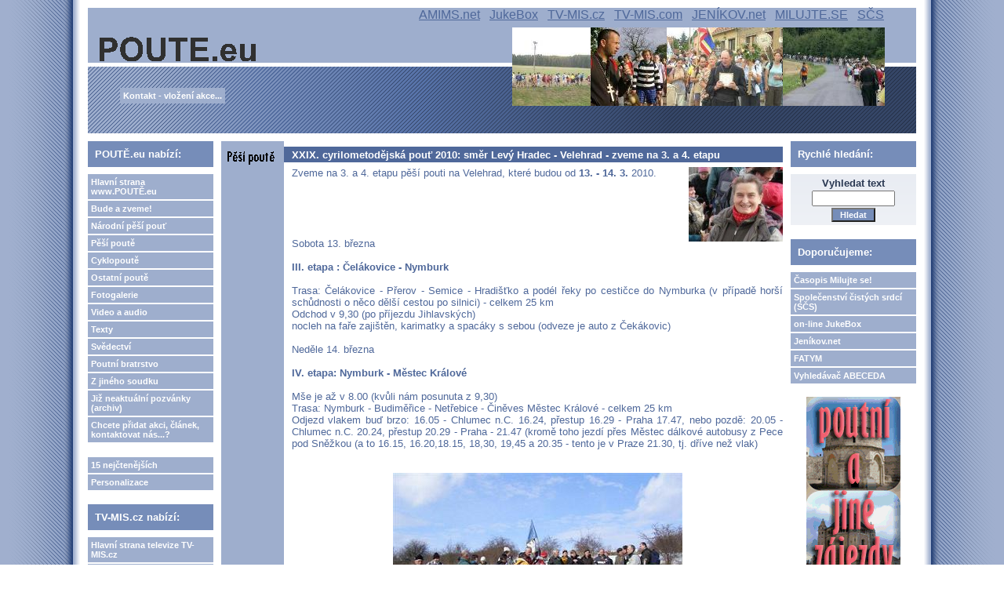

--- FILE ---
content_type: text/html; charset=UTF-8
request_url: https://poute.eu/view.php?nazevclanku=xxix-cyrilometodejska-pout-2010-smer-levy-hradec-velehrad-zveme-na-3-a-4-etapu&cisloclanku=2010030010
body_size: 75787
content:
<!DOCTYPE HTML PUBLIC "-//W3C//DTD HTML 4.01 Transitional//EN">
<html>
<head>
  <meta http-equiv="Content-Type" content="text/html; charset=utf-8">
  <title>XXIX. cyrilometodějská pouť 2010: směr Levý Hradec - Velehrad - zveme na 3. a 4. etapu</title>
  <meta name="author" content="FATYM">
  <meta name="generator" content="phpRS">
  <meta name="category" content="pouť, poutě, pěší poutě, cyklopoutě, Národní pěší pouť na Velehrad">
  <meta name="description" content="Pozvání na poutě, postřehy z poutí, svědectví, fotogalerie, videa...">
  <meta name="keywords" content="Pěší pouť na Velehrad 2010, směr Levý Hradec, 3. etapa, etapová pouť, poutníci, víra">
  <!--link rel="alternate" type="application/rss+xml" href="http://www.example.com/rss.php" title="RSS"-->
  <link rel="stylesheet" href="image/fatym1/fatym1.css" type="text/css">
</head>
<body>

<table width="100%" border="0" cellpadding="0" id="layout">
<tr>
	<td id="lm"></td>
	<td valign="top">
	<!-- [TAB2-BEG] -->
		<table width="100%" style="height:100%" border="0" cellpadding="0">
			<tr>
				<td class="col" valign="top">
					<div id="zahlavi1">
  					<a href="http://www.poute.eu" title="Hlavní stana portálu Poutě.eu - pěší poutě, cyklopoutě, ostatní poutě a Národní pěší pouť na Velehrad">
						<span id="zahlavi-gr1">
						</span>
						</a>

						<div id="zahlavi-gr5">
						</div>
            <div id="zahlavi-gr4">
						</div>
						<div id="zahlavi-gr3">
						</div>
						<div id="zahlavi-gr2">
						</div>

            <span id="zahlavi-odkaz">
            <a href="http://www.amims.net" title="Apoštolát A.M.I.M.S. - tisk, internet, on-line knihovna, on-demand televize...">AMIMS.net</a>            
            &nbsp;
            <a href="http://jukebox.tv-mis.cz" title="Jukebox - tvé rádio na přání">JukeBox</a>            
            &nbsp;
            <a href="http://www.tv-mis.cz" title="Televize www.TV-MIS.cz - videa, filmy i audia">TV-MIS.cz</a>  
            &nbsp;
            <a href="http://www.tv-mis.com" title="Televize www.TV-MIS.com (ukrajinsky, rusky, bělorusky)">TV-MIS.com</a>
            &nbsp;
            <a href="http://www.jenikov.net" title="Jeníkov.net - dobré poselství nezná vzdálenosti">JENÍKOV.net</a>  
            &nbsp;
            <a href="http://www.milujte.se" title="Časopis Milujte se! - časopis nejen pro mladé, časopis pro novou evangelizaci">MILUJTE.SE</a>  
            &nbsp;
            <a href="http://www.spolcs.cz" title="Společenství čistých srdcí - web spojených iniciativ Čistá láska a Pravá láska čeká">SČS</a>  
						</span>

            <span id="zahlavi-kontakt">
            <a href="view.php?nazevclanku=chcete-pridat-vasi-pout-clanek-kontak-e-mail&cisloclanku=2009110001" title="Kontakt, vložení akce..." class="menu">Kontakt - vložení akce...</a>            
            </span>

					</div>
					<div id="zahlavi2">
					                 
          </div>
				</td>
			</tr>
			<tr>
				<td valign="top" height="100%">
				<!-- [TAB3-BEG] -->
					<table width="100%" border="0" cellpadding="0">
						<tr>
							<td valign="top" width="180"><div class="col">
<!-- Blok 1-->
		<div class="blok1">POUTĚ.eu nabízí:
		</div><div class="blok1obs"><a href="http://www.poute.eu" class="menu">Hlavní strana www.POUTĚ.eu</a>
<a href="search.php?rsvelikost=sab&rstext=all-phpRS-all&rstema=1" class="menu">Bude a zveme!</a>
<a href="search.php?rsvelikost=sab&rstext=all-phpRS-all&rstema=6" class="menu">Národní pěší pouť</a>
<a href="search.php?rsvelikost=sab&rstext=all-phpRS-all&rstema=4" class="menu">Pěší poutě</a>
<a href="search.php?rsvelikost=sab&rstext=all-phpRS-all&rstema=5" class="menu">Cyklopoutě</a>
<a href="search.php?rsvelikost=sab&rstext=all-phpRS-all&rstema=9" class="menu">Ostatní poutě</a>
<a href="search.php?rsvelikost=sab&rstext=all-phpRS-all&rstema=2" class="menu">Fotogalerie</a>
<a href="search.php?rsvelikost=sab&rstext=all-phpRS-all&rstema=10" class="menu">Video a audio</a>
<a href="search.php?rsvelikost=sab&rstext=all-phpRS-all&rstema=12" class="menu">Texty</a>
<a href="search.php?rsvelikost=sab&rstext=all-phpRS-all&rstema=8" class="menu">Svědectví</a>
<a href="search.php?rsvelikost=sab&rstext=all-phpRS-all&rstema=13" class="menu">Poutní bratrstvo</a>
<a href="search.php?rsvelikost=sab&rstext=all-phpRS-all&rstema=3" class="menu">Z jiného soudku</a>
<small><a href="search.php?rsvelikost=sab&rstext=all-phpRS-all&rstema=15" class="menu">Již neaktuální pozvánky (archiv)</small></a>
<a href="view.php?nazevclanku=chcete-pridat-vasi-pout-clanek-kontak-e-mail&cisloclanku=2009110001" class="menu">Chcete přidat akci, článek, kontaktovat nás...?</a>
<br>

<!-- <a href="index.php?akce=linky" title="Sekce weblinks" class="menu">Odkazy</a>
<a href="download.php" title="Download sekce" class="menu">Download</a>
-->
<a href="index.php?akce=statistika" title="TOP 15" class="menu">15 nejčtenějších</a>
<a href="readers.php" title="Personalizace" class="menu">Personalizace</a>

</div>

<!-- Blok 1-->
		<div class="blok1">TV-MIS.cz nabízí:
		</div><div class="blok1obs"><a href="http://www.tv-mis.cz/" class="menu">Hlavní strana televize TV-MIS.cz</a>
<a href="http://www.tv-mis.cz/vypis.php" class="menu">Novinky</a>
<a href="http://www.tv-mis.cz/vypis.php?prog=1" class="menu">MIS 1 zábava</a>
<a href="http://www.tv-mis.cz/vypis.php?prog=2" class="menu">MIS 2 vzdělání</a>
<a href="http://www.tv-mis.cz/vypis.php?prog=3" class="menu">MIS 3 publicist.</a>
<a href="http://www.tv-mis.cz/vypis.php?prog=4" class="menu">MIS 4 lokální</a>
<a href="http://www.tv-mis.cz/vypis.php?prog=5" class="menu">Audia hudební</a>
<a href="http://www.tv-mis.cz/vypis.php?prog=6" class="menu">Audia mluvená</a>
</div>

<!-- Blok 1-->
		<div class="blok1">Milujte se! nabízí:
		</div><div class="blok1obs"><a href="http://www.milujte.se" class="menu">Hlavní strana webu časopisu Milujte se!</a>
<a href="http://www.milujte.se/search.php?rsvelikost=sab&rstext=all-phpRS-all&rstema=6" class="menu">Archiv vyšlých čísel</a>
</div>

<!-- Blok 1-->
		<div class="blok1">Spřátelené weby:
		</div><div class="blok1obs">Blog o FATYMu <a href="http://fatym.signaly.cz/">zde</a>,
blog o TV-MIS.cz <a href="http://tv-mis.signaly.cz/">tv-mis.signaly.cz</a> a
 další blog o TV-MIS <a href="http://pavelzahradnicek.signaly.cz/">zde</a>.</div>

<!-- Blok 1-->
		<div class="blok1">Portál poute.eu dále hostuje weby:
		</div><div class="blok1obs"><a href="http://poute.eu/lobendava/">Římskokatolická farnost Lobendava</a> - <a href="http://poute.eu/lobendava/">poute.eu/lobendava</a>
<br><br><a href="http://poute.eu/jestrebi/">Římskokatolická farnost Jestřebí</a> - <a href="http://poute.eu/jestrebi/">poute.eu/jestrebi</a></div>
</div></td>
							<td valign="top"><div class="banner1"></div><div class="hlav"><div class="preram">
<div class="cla-cely">
    <a href="search.php?rsvelikost=sab&amp;rstext=all-phpRS-all&amp;rstema=4"><img src="image/rubriky/ikonka-pesi-poute.gif" border="0" align="left" alt="Pěší poutě" class="obrtema" /></a>
    <h1 class="cla-nadpis">XXIX. cyrilometodějská pouť 2010: směr Levý Hradec - Velehrad - zveme na 3. a 4. etapu</h1>
<div class="cla-obsah">
    <div class="cla-text">
        <a href="storage/201003081638_xxix_cmp-20_2_2010-12_01-jh.jpg" target="_blank"><img src="storage/n201003081638_xxix_cmp-20_2_2010-12_01-jh.jpg" align="right" width="120" height="95" alt="" title=""></a>
Zveme na 3. a 4. etapu pěší pouti na Velehrad, které budou od <b>13. - 14. 3. </b>2010.<br /><br />
        <br><br><br><br>
Sobota 13. března<br><br>

<b>III. etapa : Čelákovice - Nymburk</b><br><br>

Trasa: Čelákovice - Přerov - Semice - Hradišťko a podél řeky po cestičce do Nymburka (v případě horší schůdnosti o něco dělší cestou po silnici) - celkem 25 km<br>

Odchod v 9,30 (po příjezdu Jihlavských)<br>

nocleh na faře zajištěn, karimatky a spacáky s sebou (odveze je auto z Čekákovic)<br><br>

 

Neděle 14. března<br><br>

<b>IV. etapa: Nymburk - Městec Králové</b><br><br>

Mše je až v 8.00 (kvůli nám posunuta z 9,30)<br>

Trasa: Nymburk - Budiměřice - Netřebice - Činěves Městec Králové - celkem 25 km<br>

Odjezd vlakem buď brzo: 16.05 - Chlumec n.C. 16.24, přestup 16.29 - Praha 17.47, nebo pozdě: 20.05 - Chlumec n.C. 20.24, přestup 20.29 - Praha - 21.47 (kromě toho jezdí přes Městec dálkové autobusy z Pece pod Sněžkou (a to 16.15, 16.20,18.15, 18,30, 19,45 a 20.35 - tento je v Praze 21.30, tj. dříve než vlak)
<br><br><br>

<div align="center"><img src="storage/201003081639_1.jpg" width="369" height="278" alt="Pouť z Levého Hradce 2010" title="Pouť z Levého Hradce 2010"></div>
    </div><br />

<!-- začátek kódu facebook -->
<iframe src="http://www.facebook.com/plugins/like.php?href=http%3A%2F%2Fwww.poute.eu%2Fview.php%3Fnazevclanku%3Dxxix-cyrilometodejska-pout-2010-smer-levy-hradec-velehrad-zveme-na-3-a-4-etapu%26amp%3Bcisloclanku%3D2010030010&amp;layout=standard&amp;show_faces=true&amp;width=450&amp;action=like&amp;colorscheme=light&amp;height=80" scrolling="no" frameborder="0" style="border:none; overflow:hidden; width:450px; height:80px;" allowTransparency="true"></iframe>

<p>
  <a name="fb_share" type="button" share_url="http://www.poute.eu/view.php?nazevclanku=xxix-cyrilometodejska-pout-2010-smer-levy-hradec-velehrad-zveme-na-3-a-4-etapu&amp;cisloclanku=2010030010" href="http://www.facebook.com/sharer.php">Sdílet</a>
  <script src="http://static.ak.fbcdn.net/connect.php/js/FB.Share" type="text/javascript"></script>
</p>
<!-- konec kódu facebook -->

<div class="souvis-cla-celkovy-ram">
<strong>Související články:</strong><br>
<a href="view.php?nazevclanku=pout-novy-jeruzalem-rijen-2025&amp;cisloclanku=2025090003">Pouť Nový Jeruzalém - říjen 2025</a> (25.09.2025)<br>
<a href="view.php?nazevclanku=promluvy-na-jubilejni-xxv-pesi-pout-na-velehrad-skutky-milosrdenstvi-cele-zneni&amp;cisloclanku=2025090002">Promluvy na jubilejní XXV. pěší pouť na Velehrad - Skutky milosrdenství - celé znění</a> (11.09.2025)<br>
<a href="view.php?nazevclanku=pout-novy-jeruzalem-v-radostine-nad-oslavou-zari-2025&amp;cisloclanku=2025090001">Pouť Nový Jeruzalém v Radostíně nad Oslavou - září 2025</a> (09.09.2025)<br>
<a href="view.php?nazevclanku=pozvanka-na-pout-do-prahy&amp;cisloclanku=2025060002">Pozvánka na pouť do Prahy</a> (23.06.2025)<br>
<a href="view.php?nazevclanku=prehled-pouti-u-sv-zdislavy-v-jablonne-v-podjestedi&amp;cisloclanku=2025060001">Přehled poutí u sv. Zdislavy v Jablonné v Podještědí</a> (09.06.2025)<br>
<a href="view.php?nazevclanku=pesi-pout-svateho-roku-2025&amp;cisloclanku=2025030001">Pěší pouť Svatého roku 2025</a> (29.03.2025)<br>
<a href="view.php?nazevclanku=filipov-jubilejni-misto-ve-svatem-roce&amp;cisloclanku=2024120002">Filipov - jubilejní místo ve Svatém roce</a> (12.12.2024)<br>
<a href="view.php?nazevclanku=jubilejni-pout-znojmo-rim&amp;cisloclanku=2024110001">Jubilejní pouť Znojmo - Řím </a> (28.11.2024)<br>
<a href="view.php?nazevclanku=poutnik-roku&amp;cisloclanku=2024090003">Poutník roku</a> (03.09.2024)<br>
<a href="view.php?nazevclanku=pout-novy-jeruzalem-zari-2024&amp;cisloclanku=2024090002">Pouť Nový Jeruzalém - září 2024</a> (03.09.2024)<br>
<a href="view.php?nazevclanku=promluvy-pri-xxiv-pesi-pouti-na-velehrad-lp-2024-smrt-soud-nebe-peklo-cely-text&amp;cisloclanku=2024090001">Promluvy při XXIV. pěší pouti na Velehrad L.P. 2024 SMRT, SOUD, NEBE, PEKLO - celý text</a> (02.09.2024)<br>
<a href="view.php?nazevclanku=projekt-obnovy-poutniho-domu-v-zarosicich&amp;cisloclanku=2024080008">Projekt obnovy poutního domu v Žarošicích</a> (25.08.2024)<br>
<a href="view.php?nazevclanku=marianska-pout-v-zarosicich&amp;cisloclanku=2024080007">Mariánská pouť v Žarošicích</a> (25.08.2024)<br>
<a href="view.php?nazevclanku=zlata-sobota-u-matky-bozi-v-zarosicich-2024&amp;cisloclanku=2024080006">Zlatá sobota u Matky Boží v Žarošicích 2024</a> (25.08.2024)<br>
<a href="view.php?nazevclanku=promluvy-pri-xxiv-pesi-pouti-na-velehrad-lp-2024-smrt-soud-nebe-peklo-sobota&amp;cisloclanku=2024080005">Promluvy při XXIV. pěší pouti na Velehrad L.P. 2024 SMRT, SOUD, NEBE, PEKLO - sobota</a> (24.08.2024)<br>
<a href="view.php?nazevclanku=promluvy-pri-xxiv-pesi-pouti-na-velehrad-lp-2024-smrt-soud-nebe-peklo-patek&amp;cisloclanku=2024080004">Promluvy při XXIV. pěší pouti na Velehrad L.P. 2024 SMRT, SOUD, NEBE, PEKLO - pátek</a> (23.08.2024)<br>
<a href="view.php?nazevclanku=promluvy-pri-xxiv-pesi-pouti-na-velehrad-lp-2024-smrt-soud-nebe-peklo-ctvrtek&amp;cisloclanku=2024080003">Promluvy při XXIV. pěší pouti na Velehrad L.P. 2024 SMRT, SOUD, NEBE, PEKLO - čtvrtek</a> (22.08.2024)<br>
<a href="view.php?nazevclanku=promluvy-pri-xxiv-pesi-pouti-na-velehrad-lp-2024-smrt-soud-nebe-peklo-streda&amp;cisloclanku=2024080002">Promluvy při XXIV. pěší pouti na Velehrad L.P. 2024 SMRT, SOUD, NEBE, PEKLO - středa</a> (21.08.2024)<br>
<a href="view.php?nazevclanku=promluvy-pri-xxiv-pesi-pouti-na-velehrad-lp-2024-smrt-soud-nebe-peklo-utery&amp;cisloclanku=2024080001">Promluvy při XXIV. pěší pouti na Velehrad L.P. 2024 SMRT, SOUD, NEBE, PEKLO - úterý</a> (21.08.2024)<br>
<a href="view.php?nazevclanku=poutni-misto-vresova-studanka-2024&amp;cisloclanku=2024040001">Poutní místo Vřesová studánka 2024</a> (30.04.2024)<br>
<a href="view.php?nazevclanku=pout-novy-jeruzalem-unor-2024&amp;cisloclanku=2024010002">Pouť Nový Jeruzalém - únor 2024</a> (29.01.2024)<br>
<a href="view.php?nazevclanku=velehradska-zimni-pout-2024&amp;cisloclanku=2024010001">Velehradská zimní pouť 2024</a> (29.01.2024)<br>
<a href="view.php?nazevclanku=xxiv-pesi-pout-na-velehrad-program-na-sobotu&amp;cisloclanku=2023110002">XXIV. pěší pouť na Velehrad - program na sobotu</a> (20.11.2023)<br>
<a href="view.php?nazevclanku=narodni-pesi-pout-na-velehrad-a-trocha-statistiky&amp;cisloclanku=2023110001">Národní pěší pouť na Velehrad a trocha statistiky</a> (20.11.2023)<br>
<a href="view.php?nazevclanku=pesi-pout-z-moravskych-budejovic-do-mariazell&amp;cisloclanku=2023090001">Pěší pouť z Moravských Budějovic do Mariazell</a> (22.09.2023)<br>
<a href="view.php?nazevclanku=pout-novy-jeruzalem-zari-2023&amp;cisloclanku=2023080008">Pouť Nový Jeruzalém - září 2023</a> (30.08.2023)<br>
<a href="view.php?nazevclanku=poutni-misto-vresova-studanka&amp;cisloclanku=2023080007">Poutní místo Vřesová studánka</a> (20.08.2023)<br>
<a href="view.php?nazevclanku=vodacka-pout-and-quotpo-rece-sv-klementa-and-quot&amp;cisloclanku=2023060003">Vodácká pouť &quot;po řece sv. Klementa&quot;</a> (11.06.2023)<br>
<a href="view.php?nazevclanku=xxiii-pesi-pout-na-velehrad-vsechny-proudy&amp;cisloclanku=2023060002">XXIII. pěší pouť na Velehrad - všechny proudy</a> (10.06.2023)<br>
<a href="view.php?nazevclanku=xxxiii-pesi-pout-na-velehrad-proud-z-vranova-nad-dyji&amp;cisloclanku=2023060001">XXXIII. pěší pouť na Velehrad - proud z Vranova nad Dyjí</a> (09.06.2023)<br>
<a href="view.php?nazevclanku=iv-narodni-pout-za-hospice&amp;cisloclanku=2023040001">IV. národní pouť za hospice</a> (06.04.2023)<br>
<a href="view.php?nazevclanku=pout-k-bl-karlu-habsburskemu-za-posileni-viry-v-rodinach&amp;cisloclanku=2023030002">Pouť k bl. Karlu Habsburskému za posílení víry v rodinách</a> (23.03.2023)<br>
<a href="view.php?nazevclanku=zelezny-poutnik-2023&amp;cisloclanku=2023030001">Železný poutník 2023</a> (16.03.2023)<br>
<a href="view.php?nazevclanku=pout-novy-jeruzalem-prosinec-2022&amp;cisloclanku=2022120001">Pouť Nový Jeruzalém - prosinec 2022</a> (06.12.2022)<br>
<a href="view.php?nazevclanku=pesi-pout-vranov-nad-dyji-maria-schnee-2022&amp;cisloclanku=2022090002">Pěší pouť Vranov nad Dyjí - Maria Schnee 2022</a> (12.09.2022)<br>
<a href="view.php?nazevclanku=vzpominka-na-pesi-pout-do-rima-2000&amp;cisloclanku=2022090001">Vzpomínka na pěší pouť do Říma 2000</a> (12.09.2022)<br>
<a href="view.php?nazevclanku=narodni-pesi-pout-na-velehrad&amp;cisloclanku=2010010001">Národní pěší pouť na Velehrad </a> (22.08.2022)<br>
<a href="view.php?nazevclanku=xxii-pesi-pout-z-vranova-na-velehrad-pojdte-s-nami&amp;cisloclanku=2022080003">XXII. pěší pouť z Vranova na Velehrad - pojďte s námi!</a> (16.08.2022)<br>
<a href="view.php?nazevclanku=nova-hymna-pesi-pouti-na-velehrad-pro-rok-2022&amp;cisloclanku=2022080002">Nová hymna pěší pouti na Velehrad pro rok 2022</a> (16.08.2022)<br>
<a href="view.php?nazevclanku=11-pout-pratel-likvidace-lepry&amp;cisloclanku=2022080001">11. pouť přátel Likvidace Lepry</a> (16.08.2022)<br>
<a href="view.php?nazevclanku=svatoprokopska-pout-na-sazave&amp;cisloclanku=2022060003">Svatoprokopská pouť na Sázavě</a> (26.06.2022)<br>
<a href="view.php?nazevclanku=poute-v-kostelnim-vydri-2022&amp;cisloclanku=2022060002">Poutě v Kostelním Vydří 2022</a> (26.06.2022)<br>
<a href="view.php?nazevclanku=pout-novy-jeruzalem-duben-2022&amp;cisloclanku=2022040001">Pouť Nový Jeruzalém - duben 2022</a> (02.04.2022)<br>
<a href="view.php?nazevclanku=zelezny-poutnik-2022&amp;cisloclanku=2022030002">Železný poutník 2022</a> (30.03.2022)<br>
<a href="view.php?nazevclanku=pout-novy-jeruzalem-brezen-2022&amp;cisloclanku=2022030001">Pouť Nový Jeruzalém - březen 2022</a> (02.03.2022)<br>
<a href="view.php?nazevclanku=pout-novy-jeruzalem-unor-2022&amp;cisloclanku=2022010001">Pouť Nový Jeruzalém - únor 2022</a> (25.01.2022)<br>
<a href="view.php?nazevclanku=fotky-z-pesi-pouti-k-panna-marii-schnee&amp;cisloclanku=2021110001">Fotky z pěší pouti k Panna Marii Schnee</a> (05.11.2021)<br>
<a href="view.php?nazevclanku=poute-k-panne-marii-na-vranove-u-brna&amp;cisloclanku=2021080009">Poutě k Panně Marii na Vranově u Brna</a> (31.08.2021)<br>
<a href="view.php?nazevclanku=pout-novy-jeruzalem-zari-2021&amp;cisloclanku=2021080008">Pouť Nový Jeruzalém - září 2021</a> (31.08.2021)<br>
<a href="view.php?nazevclanku=diecezni-pout-rodin-do-doksan-2021&amp;cisloclanku=2021080007">Diecézní pouť rodin do Doksan 2021</a> (31.08.2021)<br>
<a href="view.php?nazevclanku=promluvy-pri-xxi-pesi-pouti-na-velehrad-patek&amp;cisloclanku=2021080005">Promluvy při XXI. pěší pouti na Velehrad – pátek</a> (20.08.2021)<br>
<a href="view.php?nazevclanku=mse-svata-na-velehrade-v-sobotu-21-8-2021&amp;cisloclanku=2021080001">Mše svatá na Velehradě v sobotu 21. 8. 2021</a> (18.08.2021)<br>
<a href="view.php?nazevclanku=poutni-mista-severnich-cech-kresice&amp;cisloclanku=2021040001">Poutní místa severních Čech - Křešice</a> (17.04.2021)<br>
<a href="view.php?nazevclanku=podekovani-vsem-kteri-nam-pri-pesich-poutich-pomahaji&amp;cisloclanku=2020120001">Poděkování všem, kteří nám při pěších poutích pomáhají</a> (19.12.2020)<br>
<a href="view.php?nazevclanku=pout-novy-jeruzalem-rijen-2020&amp;cisloclanku=2020100001">Pouť Nový Jeruzalém - říjen 2020</a> (08.10.2020)<br>
<a href="view.php?nazevclanku=svatovaclavska-pout-ve-znojme&amp;cisloclanku=2020090004">Svatováclavská pouť ve Znojmě</a> (23.09.2020)<br>
<a href="view.php?nazevclanku=narodni-svatovaclavska-pout-2020&amp;cisloclanku=2020090003">Národní svatováclavská pouť 2020</a> (13.09.2020)<br>
<a href="view.php?nazevclanku=poute-k-panne-marii-na-vranove-u-brna&amp;cisloclanku=2020090002">Poutě k Panně Marii na Vranově u Brna</a> (13.09.2020)<br>
<a href="view.php?nazevclanku=silvestrovska-pout-z-prahy-do-stare-boleslavi-via-sancta-mariana-2020&amp;cisloclanku=2020090001">Silvestrovská pouť z Prahy do Staré Boleslavi - Via Sancta Mariana 2020</a> (04.09.2020)<br>
<a href="view.php?nazevclanku=pout-rodin-k-panne-marii-miloticke&amp;cisloclanku=2020080001">Pouť rodin k Panně Marii Milotické</a> (16.08.2020)<br>
<a href="view.php?nazevclanku=pout-na-sv-hostyn&amp;cisloclanku=2020070003">Pouť na sv. Hostýn</a> (22.07.2020)<br>
<a href="view.php?nazevclanku=zveme-na-pesi-pout-z-vranova-k-panne-marii-tridubske-2020&amp;cisloclanku=2020070001">Zveme na pěší pouť z Vranova k Panně Marii Třídubské 2020</a> (13.07.2020)<br>
<a href="view.php?nazevclanku=program-pouti-v-klokotech-2020&amp;cisloclanku=2020050002">Program poutí v Klokotech 2020</a> (28.05.2020)<br>
<a href="view.php?nazevclanku=program-pouti-v-jeblonnem-v-podjestedi-2020&amp;cisloclanku=2020050001">Program poutí v Jeblonném v Podještědí 2020</a> (23.05.2020)<br>
<a href="view.php?nazevclanku=nocni-eucharisticke-procesi-na-svaty-hostyn&amp;cisloclanku=2020030003">Noční eucharistické procesí na Svatý Hostýn</a> (08.03.2020)<br>
<a href="view.php?nazevclanku=smirna-pout-ke-svatku-zvestovani-panny-marie&amp;cisloclanku=2020030002">Smírná pouť ke svátku Zvěstování Panny Marie</a> (06.03.2020)<br>
<a href="view.php?nazevclanku=poutni-cesta-klementa-maria-hofbauera-och-znojmocaritas-retz&amp;cisloclanku=2020030001">Poutní cesta Klementa Maria Hofbauera Och Znojmo,Caritas Retz</a> (01.03.2020)<br>
<a href="view.php?nazevclanku=xx-pesi-pout-na-velehrad-pozor-zmena&amp;cisloclanku=2020020001">XX. pěší pouť na Velehrad - POZOR ZMĚNA!!</a> (17.02.2020)<br>
<a href="view.php?nazevclanku=silvestrovska-pout-z-prahy-do-stare-boleslavi-via-sancta-mariana&amp;cisloclanku=2019120001">Silvestrovská pouť z Prahy do Staré Boleslavi - Via Sancta Mariana</a> (08.12.2019)<br>
<a href="view.php?nazevclanku=adventni-putovani-sastin-velehrad&amp;cisloclanku=2019110001">Adventní putování Šaštín - Velehrad</a> (13.11.2019)<br>
<a href="view.php?nazevclanku=pout-muzu-k-blahoslavenemu-karlu-rakouskemu&amp;cisloclanku=2019090001">Pouť mužů k blahoslavenému Karlu Rakouskému</a> (26.09.2019)<br>
<a href="view.php?nazevclanku=xix-pesi-pout-na-velehrad-foto-od-pana-docekala&amp;cisloclanku=2019080008">XIX. pěší pouť na Velehrad - foto od pana Dočekala</a> (31.08.2019)<br>
<a href="view.php?nazevclanku=pout-k-panne-marii-miloticke&amp;cisloclanku=2019080003">Pouť k Panně Marii Milotické</a> (20.08.2019)<br>
<a href="view.php?nazevclanku=pesi-pout-ke-sv-marii-magdalene-do-zubrnic-v-usteckem-kraji&amp;cisloclanku=2019080001">Pěší pouť ke sv. Marií Magdaleně do Zubrnic v Ústeckém kraji</a> (20.08.2019)<br>
<a href="view.php?nazevclanku=pout-na-sv-hostyn-k-panne-marii&amp;cisloclanku=2019070001">Pouť na sv. Hostýn k Panně Marii</a> (31.07.2019)<br>
<a href="view.php?nazevclanku=xix-pesi-pout-na-velehrad-proud-z-brna-bystrce&amp;cisloclanku=2019060001">XIX. pěší pouť na Velehrad - proud z Brna - Bystrce</a> (25.06.2019)<br>
<a href="view.php?nazevclanku=pesi-pout-k-bozimu-milosrdenstvi-2019&amp;cisloclanku=2019050002">Pěší pouť k Božímu milosrdenství 2019</a> (23.05.2019)<br>
<a href="view.php?nazevclanku=xvi-pesi-pout-z-jaromeric-do-hlubokych-masuvek&amp;cisloclanku=2019050001">XVI. pěší pouť z Jaroměřic do Hlubokých Mašůvek</a> (23.05.2019)<br>
<a href="view.php?nazevclanku=xii-pesi-pout-muzu&amp;cisloclanku=2019040004">XII. pěší pouť mužů</a> (15.04.2019)<br>
<a href="view.php?nazevclanku=ii-pesi-pout-z-vranova-k-panne-marii-tridubske-2019&amp;cisloclanku=2019040003">II. pěší pouť z Vranova k Panně Marii Třídubské 2019</a> (15.04.2019)<br>
<a href="view.php?nazevclanku=xv-pesi-pout-z-prahy-do-jenikova-k-panne-marii-jenikovske-matce-duvery&amp;cisloclanku=2019040002">XV. pěší pouť z Prahy do Jeníkova k Panně Marii Jeníkovské Matce Důvěry</a> (15.04.2019)<br>
<a href="view.php?nazevclanku=vi-pout-moravskych-matic-na-svatem-hostyne&amp;cisloclanku=2019040001">VI. pouť moravských matic na Svatém Hostýně</a> (02.04.2019)<br>
<a href="view.php?nazevclanku=pesi-pout-na-svatou-horu&amp;cisloclanku=2019030005">Pěší pouť na Svatou Horu</a> (12.03.2019)<br>
<a href="view.php?nazevclanku=2-ekumenicka-pout-pojdme-spolu&amp;cisloclanku=2019030004">2. ekumenická pouť - Pojďme spolu</a> (12.03.2019)<br>
<a href="view.php?nazevclanku=pozvanka-na-divci-pesi-pout-z-vranova-nad-dyji-do-kostelniho-vydri-2019&amp;cisloclanku=2019030003">Pozvánka na Dívčí pěší pouť z Vranova nad Dyjí do Kostelního Vydří 2019</a> (06.03.2019)<br>
<a href="view.php?nazevclanku=pozvanka-na-xix-pesi-pout-na-velehrad&amp;cisloclanku=2019030002">Pozvánka na XIX. pěší pouť na Velehrad</a> (06.03.2019)<br>
<a href="view.php?nazevclanku=video-z-xviii-pesi-pouti-na-velehrad&amp;cisloclanku=2019030001">Video z XVIII. pěší pouti na Velehrad</a> (06.03.2019)<br>
<a href="view.php?nazevclanku=predbezny-letacek-s-itinerarem-cyrilometodejske-pouti-2019-vcetne-quotnultequot-etapy&amp;cisloclanku=2019020001">Předběžný letáček s itinerářem Cyrilometodějské pouti 2019 včetně &quot;nulté&quot; etapy</a> (09.02.2019)<br>
<a href="view.php?nazevclanku=narodni-svatovaclavska-pout-2018&amp;cisloclanku=2018090001">Národní svatováclavská pouť 2018</a> (20.09.2018)<br>
<a href="view.php?nazevclanku=proc-pesi-pout-na-velehrad&amp;cisloclanku=2018080005">Proč pěší pouť na Velehrad?</a> (14.08.2018)<br>
<a href="view.php?nazevclanku=xviii-pesi-pout-na-velehrad-vitochovsko-–-virsky-proud&amp;cisloclanku=2018080004">XVIII. pěší pouť na Velehrad - Vítochovsko – Vírský  proud</a> (04.08.2018)<br>
<a href="view.php?nazevclanku=xviii-pesi-pout-na-velehrad-pojdte-s-nami-z-vranova-n-dyji&amp;cisloclanku=2018080003">XVIII. pěší pouť na Velehrad - pojďte s námi z Vranova n. Dyjí</a> (04.08.2018)<br>
<a href="view.php?nazevclanku=pout-k-panne-marii-svatotomske-v-bazilice-na-starem-brne&amp;cisloclanku=2018080002">Pouť k Panně Marii Svatotomské  v bazilice na Starém Brně</a> (03.08.2018)<br>
<a href="view.php?nazevclanku=video-z-pesi-pouti-na-velehrad-2017&amp;cisloclanku=2018080001">Video z pěší pouti na Velehrad 2017</a> (02.08.2018)<br>
<a href="view.php?nazevclanku=nova-pisen-pro-pesi-pout-na-velehrad-o-dve-veci&amp;cisloclanku=2018070002">Nová píseň pro pěší pouť na Velehrad - O dvě věci</a> (23.07.2018)<br>
<a href="view.php?nazevclanku=8-pesi-pout-sv-jakuba&amp;cisloclanku=2018070001">8. pěší pouť sv. Jakuba</a> (03.07.2018)<br>
<a href="view.php?nazevclanku=hymna-xviii-pesi-pouti-na-velehrad&amp;cisloclanku=2018060002">Hymna XVIII. pěší pouti na Velehrad</a> (26.06.2018)<br>
<a href="view.php?nazevclanku=zajit-dal-nez-chodim-obvykle&amp;cisloclanku=2018060001">Zajít dál, než chodím obvykle</a> (22.06.2018)<br>
<a href="view.php?nazevclanku=xv-pesi-pout-z-jaromeric-do-hlubokych-masuvek&amp;cisloclanku=2018050005">XV. pěší pouť z Jaroměřic do Hlubokých Mašůvek</a> (20.05.2018)<br>
<a href="view.php?nazevclanku=cyrilometodejska-pout-2018-levy-hradec-velehrad&amp;cisloclanku=2018050004">Cyrilometodějská pouť 2018 - Levý Hradec - Velehrad</a> (10.05.2018)<br>
<a href="view.php?nazevclanku=xiii-cyklopout-do-jenikova-2018-k-panne-marii-jenikovske-matce-duvery&amp;cisloclanku=2018050003">XIII. cyklopouť do Jeníkova 2018 - k Panně Marii jeníkovské Matce Důvěry</a> (08.05.2018)<br>
<a href="view.php?nazevclanku=pout-k-panne-marii-tridubske&amp;cisloclanku=2018050002">Pouť k Panně Marii Třídubské</a> (07.05.2018)<br>
<a href="view.php?nazevclanku=pout-k-panne-marii-snezne&amp;cisloclanku=2018050001">Pouť k Panně Marii Sněžné</a> (07.05.2018)<br>
<a href="view.php?nazevclanku=pesi-pout-k-bozimu-milosrdenstvi&amp;cisloclanku=2018040003">Pěší pouť k Božímu milosrdenství</a> (12.04.2018)<br>
<a href="view.php?nazevclanku=xiv-pesi-pout-z-prahy-do-jenikova&amp;cisloclanku=2018040002">XIV. pěší pouť z Prahy do Jeníkova</a> (10.04.2018)<br>
<a href="view.php?nazevclanku=xi-pesi-pout-muzu-z-vranova-nad-dyji-do-jevisovic&amp;cisloclanku=2018040001">XI. pěší pouť mužů z Vranova nad Dyjí do Jevišovic</a> (10.04.2018)<br>
<a href="view.php?nazevclanku=iii-pesi-pout-za-obnovu-manzelstvi-a-rodin&amp;cisloclanku=2018030004">III. pěší pouť za obnovu manželství a rodin</a> (25.03.2018)<br>
<a href="view.php?nazevclanku=divci-pesi-pout-z-vranova-nad-dyji-do-kostelniho-vydri-2018&amp;cisloclanku=2018030003">Dívčí pěší pouť z Vranova nad Dyjí do Kostelního Vydří 2018</a> (25.03.2018)<br>
<a href="view.php?nazevclanku=xviii-pesi-pout-na-velehrad-2018&amp;cisloclanku=2018030002">XVIII. pěší pouť na Velehrad 2018</a> (11.03.2018)<br>
<a href="view.php?nazevclanku=zelezny-poutnik-2018&amp;cisloclanku=2018030001">Železný poutník 2018</a> (10.03.2018)<br>
<a href="view.php?nazevclanku=pesi-poute-na-velehrad-a-zpet-i-dal-l-p-2018&amp;cisloclanku=2018020001">Pěší poutě na Velehrad (a zpět i dál) L.P. 2018</a> (22.02.2018)<br>
<a href="view.php?nazevclanku=pesi-pout-na-svatou-horu&amp;cisloclanku=2017090004">Pěší pouť na Svatou Horu</a> (28.09.2017)<br>
<a href="view.php?nazevclanku=ekumenicka-pout-jizni-moravou&amp;cisloclanku=2017090003">Ekumenická pouť jižní Moravou</a> (26.09.2017)<br>
<a href="view.php?nazevclanku=xvii-pesi-pout-na-velehrad-foto&amp;cisloclanku=2017090002">XVII. pěší pouť na Velehrad - foto</a> (09.09.2017)<br>
<a href="view.php?nazevclanku=xvii-pesi-pout-na-velehrad-z-brna-bystrce&amp;cisloclanku=2017070001">XVII. pěší pouť na Velehrad - z Brna Bystrce</a> (05.07.2017)<br>
<a href="view.php?nazevclanku=xii-cyklopout-do-jenikova-k-panne-marii-jenikovske-matce-duvery&amp;cisloclanku=2017050002">XII. cyklopouť do Jeníkova - k Panně Marii - Jeníkovské Matce Důvěry</a> (04.05.2017)<br>
<a href="view.php?nazevclanku=ii-pesi-pout-za-obnovu-manzelstvi-a-rodin-2017-foto&amp;cisloclanku=2017050001">II. pěší pouť za obnovu manželství a rodin 2017 - foto</a> (01.05.2017)<br>
<a href="view.php?nazevclanku=ii-pesi-pout-za-obnovu-manzelstvi-a-rodin&amp;cisloclanku=2017040003">II. pěší pouť za obnovu manželství a rodin</a> (20.04.2017)<br>
<a href="view.php?nazevclanku=xv-divci-pesi-pout-z-vranova-nad-dyji-do-kostelniho-vydri&amp;cisloclanku=2017040002">XV. dívčí pěší pouť z Vranova nad Dyjí do Kostelního Vydří</a> (20.04.2017)<br>
<a href="view.php?nazevclanku=x-pesi-pout-muzu&amp;cisloclanku=2017040001">X. pěší pouť mužů</a> (19.04.2017)<br>
<a href="view.php?nazevclanku=terminy-zacatku-pesich-pouti-na-velehrad-v-letech-2015-2025&amp;cisloclanku=2014020003">Termíny začátků pěších poutí na Velehrad v letech 2015 - 2025</a> (24.03.2017)<br>
<a href="view.php?nazevclanku=jarni-vikendove-setkani-antiochie-spojene-s-prosebnou-pouti&amp;cisloclanku=2017020001">Jarní víkendové setkání Antiochie spojené s prosebnou poutí</a> (12.02.2017)<br>
<a href="view.php?nazevclanku=zimni-pout-a-valna-hromada-matice-velehradske&amp;cisloclanku=2017010002">Zimní pouť a valná hromada Matice velehradské</a> (31.01.2017)<br>
<a href="view.php?nazevclanku=pesi-poute-na-velehrad-a-zpet-i-dal-l-p-2017&amp;cisloclanku=2016120002">Pěší poutě na Velehrad (a zpět i dál) L.P. 2017</a> (13.12.2016)<br>
<a href="view.php?nazevclanku=pesi-pout-muzu-z-vranova-nad-dyji-do-jevisovic-2016-foto&amp;cisloclanku=2016120001">Pěší pouť mužů z Vranova nad Dyjí do Jevišovic 2016 - foto</a> (12.12.2016)<br>
<a href="view.php?nazevclanku=pozvani-na-vii-svatovaclavskou-pesi-pout-z-velehradu-na-sv-hostyn-26-28-9-2016&amp;cisloclanku=2016090003">Pozvání na VII. Svatováclavskou pěší pouť z Velehradu na Sv. Hostýn 26. - 28.9. 2016</a> (19.09.2016)<br>
<a href="view.php?nazevclanku=pozdrav-a-oznameni-mons-jana-penaze&amp;cisloclanku=2016090002">Pozdrav a oznámení Mons. Jana Peňáze</a> (06.09.2016)<br>
<a href="view.php?nazevclanku=pout-k-pramenum-2016&amp;cisloclanku=2016060007">Pouť k pramenům 2016</a> (26.06.2016)<br>
<a href="view.php?nazevclanku=ix-pesi-pout-opava-velehrad&amp;cisloclanku=2016060006">IX. PĚŠÍ POUŤ Opava-Velehrad</a> (23.06.2016)<br>
<a href="view.php?nazevclanku=ze-sv-antoninka-pesky-na-velehrad&amp;cisloclanku=2016060005">Ze Sv. Antonínka pěšky na Velehrad </a> (23.06.2016)<br>
<a href="view.php?nazevclanku=v-svatovaclavska-pesi-pout-velehrad-–-sv-hostyn&amp;cisloclanku=2016060004">V. svatováclavská pěší pouť  Velehrad – Sv. Hostýn</a> (23.06.2016)<br>
<a href="view.php?nazevclanku=ix-pesi-pout-ze-sv-hostyna-na-posvatny-velehrad-po-poutni-ceste&amp;cisloclanku=2016060003">IX. pěší pouť ze Sv. Hostýna na posvátný Velehrad po poutní cestě</a> (23.06.2016)<br>
<a href="view.php?nazevclanku=vi-pesi-pout-z-velehradu-na-svaty-kopecek&amp;cisloclanku=2016060002">VI. pěší pouť z Velehradu na Svatý Kopeček </a> (23.06.2016)<br>
<a href="view.php?nazevclanku=xvi-pesi-pout-na-velehrad&amp;cisloclanku=2016060001">XVI. pěší pouť na Velehrad</a> (11.06.2016)<br>
<a href="view.php?nazevclanku=xii-pesi-pout-k-panne-marii-matce-duvery-v-jenikove&amp;cisloclanku=2016050001">XII. pěší pouť k Panně Marii, Matce Důvěry v Jeníkově</a> (12.05.2016)<br>
<a href="view.php?nazevclanku=xiii-pesi-pout-z-kobyli-do-zarosic&amp;cisloclanku=2016040002">XIII. pěší pouť z Kobylí do Žarošic</a> (25.04.2016)<br>
<a href="view.php?nazevclanku=ix-pesi-pout-muzu-z-vranova-nad-dyji-do-jevisovic&amp;cisloclanku=2016040001">IX. pěší pouť mužů z Vranova nad Dyjí do Jevišovic</a> (25.04.2016)<br>
<a href="view.php?nazevclanku=i-pesi-pout-za-obnovu-manzelstvi-a-rodin-z-lukova-do-pribyslavic&amp;cisloclanku=2016030002">I. pěší pouť za obnovu manželství a rodin z Lukova do Přibyslavic</a> (28.03.2016)<br>
<a href="view.php?nazevclanku=xiv-divci-pesi-pout-z-vranova-do-kostelniho-vydri&amp;cisloclanku=2016030001">XIV. dívčí pěší pouť z Vranova do Kostelního Vydří</a> (12.03.2016)<br>
<a href="view.php?nazevclanku=pout-svateho-klementa-v-tasovicich-2016&amp;cisloclanku=2016020002">Pouť svatého Klementa v Tasovicích 2016</a> (27.02.2016)<br>
<a href="view.php?nazevclanku=pesi-pout-velehrad-–-roma-2016-1-otazka&amp;cisloclanku=2016020001">Pěší pouť Velehrad – Roma 2016 - 1. otázka</a> (25.02.2016)<br>
<a href="view.php?nazevclanku=cyrilometodejska-pout-2016-xxxv-rocnik&amp;cisloclanku=2016010001">Cyrilometodějská pouť 2016 - XXXV. ročník</a> (18.01.2016)<br>
<a href="view.php?nazevclanku=vi-svatovaclavska-pesi-pout-velehrad-sv-hostyn&amp;cisloclanku=2015090003">VI.svatováclavská pěší pouť Velehrad - Sv-Hostýn</a> (19.09.2015)<br>
<a href="view.php?nazevclanku=pesi-pout-ze-sloupu-do-brna&amp;cisloclanku=2015090002">Pěší pouť ze Sloupu do Brna</a> (19.09.2015)<br>
<a href="view.php?nazevclanku=xv-pesi-pout-na-velehrad-proud-z-radesinske-svratky-vitochova&amp;cisloclanku=2015080001">XV. pěší pouť na Velehrad - proud z Radešínské Svratky, Vítochova</a> (06.08.2015)<br>
<a href="view.php?nazevclanku=v-pesi-pout-za-krtin-do-krtin&amp;cisloclanku=2015070001">V. pěší pouť za Křtin do Křtin</a> (16.07.2015)<br>
<a href="view.php?nazevclanku=xxxv-pesi-pout-z-krakova-do-censtochove&amp;cisloclanku=2015060002">XXXV. pěší pouť z Krakova do Čenstochové</a> (30.06.2015)<br>
<a href="view.php?nazevclanku=xv-pesi-pout-na-velehrad-proud-z-vranova-nad-dyji&amp;cisloclanku=2015050005">XV. pěší pouť na Velehrad - proud z Vranova nad Dyjí</a> (25.05.2015)<br>
<a href="view.php?nazevclanku=jubilejni-x-cyklopout-do-jenikova&amp;cisloclanku=2015050004">Jubilejní X. CYKLOPOUŤ do Jeníkova</a> (25.05.2015)<br>
<a href="view.php?nazevclanku=xv-narodni-pesi-pout-na-velehrad-2015&amp;cisloclanku=2015050003">XV. národní pěší pouť na Velehrad 2015</a> (25.05.2015)<br>
<a href="view.php?nazevclanku=misijni-pout-ve-vranove-nad-dyji&amp;cisloclanku=2015050002">Misijní pouť ve Vranově nad Dyjí</a> (16.05.2015)<br>
<a href="view.php?nazevclanku=trnava-sastin-velehrad&amp;cisloclanku=2015050001">Trnava - Šaštín (- Velehrad)</a> (12.05.2015)<br>
<a href="view.php?nazevclanku=zelezny-poutnik-2015&amp;cisloclanku=2015030001">Železný poutník 2015</a> (08.03.2015)<br>
<a href="view.php?nazevclanku=xv-pesi-pout-na-velehrad-proud-z-brna-bystrce&amp;cisloclanku=2015020001">XV. pěší pouť na Velehrad - proud z Brna Bystrce</a> (25.02.2015)<br>
<a href="view.php?nazevclanku=trailer-poutnik&amp;cisloclanku=2014110001">Trailer Poutník</a> (01.11.2014)<br>
<a href="view.php?nazevclanku=povelehradske-setkani-poutniku-2014&amp;cisloclanku=2014100001">Povelehradské setkání poutníků 2014</a> (07.10.2014)<br>
<a href="view.php?nazevclanku=promluva-p-petra-pithy&amp;cisloclanku=2014090002">Promluva P. Petra Piťhy</a> (01.09.2014)<br>
<a href="view.php?nazevclanku=11-smirna-pout-p-mudr-ladislava-kubicka&amp;cisloclanku=2014090001">11. smírná pouť P. MUDr. Ladislava Kubíčka</a> (01.09.2014)<br>
<a href="view.php?nazevclanku=promluva-na-xiv-pesi-pouti-na-velehrad-patek&amp;cisloclanku=2014080005">Promluva na XIV. pěší pouti na Velehrad - pátek</a> (22.08.2014)<br>
<a href="view.php?nazevclanku=promluva-na-xiv-pesi-pouti-na-velehrad-ctvrtek&amp;cisloclanku=2014080004">Promluva na XIV. pěší pouti na Velehrad - čtvrtek</a> (21.08.2014)<br>
<a href="view.php?nazevclanku=promluva-na-xiv-pesi-pouti-na-velehrad-streda&amp;cisloclanku=2014080003">Promluva na XIV. pěší pouti na Velehrad - středa</a> (20.08.2014)<br>
<a href="view.php?nazevclanku=promluva-na-xiv-pesi-pouti-na-velehrad-utery&amp;cisloclanku=2014080002">Promluva na XIV. pěší pouti na Velehrad - úterý</a> (19.08.2014)<br>
<a href="view.php?nazevclanku=promluva-na-xiv-pesi-pouti-na-velehrad-uvod&amp;cisloclanku=2014080001">Promluva na XIV. pěší pouti na Velehrad - úvod</a> (18.08.2014)<br>
<a href="view.php?nazevclanku=pesi-pout-na-velehrad-2014-vitochovsko-virsky-proud&amp;cisloclanku=2014070002">Pěší pouť na Velehrad 2014 - Vítochovsko - vírský proud</a> (23.07.2014)<br>
<a href="view.php?nazevclanku=pesi-pout-do-cach-kulaty-stul-v-cachach&amp;cisloclanku=2014070001">Pěší pouť do Cách - Kulatý stůl v Cáchách</a> (23.07.2014)<br>
<a href="view.php?nazevclanku=7-pesi-pout-z-opavy-na-velehrad&amp;cisloclanku=2014060001">7. pěší pouť z Opavy na Velehrad</a> (10.06.2014)<br>
<a href="view.php?nazevclanku=ceskou-cestou-do-cach-2014&amp;cisloclanku=2014050001">Českou cestou do Cách 2014 </a> (10.05.2014)<br>
<a href="view.php?nazevclanku=ii-rocnik-cyklopoute-z-olomouce-na-svaty-hostyn&amp;cisloclanku=2014040004">II. ročník cyklopoutě z Olomouce na Svatý Hostýn</a> (06.04.2014)<br>
<a href="view.php?nazevclanku=xii-divci-pesi-pout-z-vranova-nad-dyji-do-kostelniho-vydri&amp;cisloclanku=2014040003">XII. dívčí pěší pouť z Vranova nad Dyjí do Kostelního Vydří</a> (05.04.2014)<br>
<a href="view.php?nazevclanku=ix-cyklopout-z-primetic-do-jenikova&amp;cisloclanku=2014040002">IX. cyklopouť z Přímětic do Jeníkova</a> (05.04.2014)<br>
<a href="view.php?nazevclanku=vii-pesi-pout-muzu-z-vranova-nad-dyji-do-jevisovic&amp;cisloclanku=2014040001">VII. pěší pouť mužů z Vranova nad Dyjí do Jevišovic</a> (05.04.2014)<br>
<a href="view.php?nazevclanku=zelezny-poutnik-2014&amp;cisloclanku=2014030001">Železný poutník 2014</a> (04.03.2014)<br>
<a href="view.php?nazevclanku=pekarska-pout-ke-cti-sv-klementa-maria-hofbauera-2014&amp;cisloclanku=2014020004">Pekařská pouť ke cti sv. Klementa Maria Hofbauera 2014</a> (24.02.2014)<br>
<a href="view.php?nazevclanku=pozvanka-na-zahajeni-xxxiii-rocniku-cyrilometodejske-pouti-v-roce-2014&amp;cisloclanku=2014020002">Pozvánka na zahájení XXXIII. ročníku Cyrilometodějské pouti v roce 2014 </a> (13.02.2014)<br>
<a href="view.php?nazevclanku=pout-ke-sv-valentinovi&amp;cisloclanku=2014020001">Pouť ke sv. Valentinovi</a> (03.02.2014)<br>
<a href="view.php?nazevclanku=xiv-pesi-pout-na-velehrad&amp;cisloclanku=2014010003">XIV. pěší pouť na Velehrad</a> (19.01.2014)<br>
<a href="view.php?nazevclanku=velehradske-pribehy-svobody-z-let-nesvobody&amp;cisloclanku=2014010002">Velehradské příběhy svobody z let nesvobody</a> (09.01.2014)<br>
<a href="view.php?nazevclanku=vlakova-pout-lurdy-beseda-tasovice-10-1-2014&amp;cisloclanku=2014010001">Vlaková pouť Lurdy - beseda Tasovice 10.1.2014</a> (07.01.2014)<br>
<a href="view.php?nazevclanku=petr-hirsch-o-poutich&amp;cisloclanku=2013110001">Petr Hirsch o poutích</a> (26.11.2013)<br>
<a href="view.php?nazevclanku=pout-smireni-2013-v-praze&amp;cisloclanku=2013100003">Pouť smíření 2013 v Praze</a> (26.10.2013)<br>
<a href="view.php?nazevclanku=setkani-velehradskych-poutniku-2013&amp;cisloclanku=2013100002">Setkání velehradských poutníků 2013</a> (22.10.2013)<br>
<a href="view.php?nazevclanku=foto-ze-xiii-pesi-pouti-na-velehrad-patek-a-sobota-iii-dil&amp;cisloclanku=2013100001">Foto ze XIII. pěší pouti na Velehrad - pátek a sobota - III. díl</a> (13.10.2013)<br>
<a href="view.php?nazevclanku=foto-ze-xiii-pesi-pouti-na-velehrad-patek-a-sobota-ii-dil&amp;cisloclanku=2013090003">Foto ze XIII. pěší pouti na Velehrad - pátek a sobota - II. díl</a> (03.09.2013)<br>
<a href="view.php?nazevclanku=foto-ze-xiii-pesi-pouti-na-velehrad-patek-a-sobota-i-dil&amp;cisloclanku=2013090002">Foto ze XIII. pěší pouti na Velehrad - pátek a sobota - I. díl</a> (02.09.2013)<br>
<a href="view.php?nazevclanku=posledni-etapy-cyrilometodejske-pouti-2013&amp;cisloclanku=2013080002">Poslední etapy Cyrilometodějské pouti 2013</a> (06.08.2013)<br>
<a href="view.php?nazevclanku=xiii-pesi-pout-na-velehrad&amp;cisloclanku=2013080001">XIII. pěší pouť na Velehrad</a> (01.08.2013)<br>
<a href="view.php?nazevclanku=cykloexpedice-po-stopach-sv-cyrila-a-metodeje&amp;cisloclanku=2013070004">Cykloexpedice po stopách sv. Cyrila a Metoděje</a> (30.07.2013)<br>
<a href="view.php?nazevclanku=cyklopout-za-pocate-deti-evropy-projizdi-i-ceskou-republikou&amp;cisloclanku=2013070003">Cyklopouť za počaté děti Evropy projíždí i Českou republikou</a> (06.07.2013)<br>
<a href="view.php?nazevclanku=pout-k-pramenum-2013&amp;cisloclanku=2013070001">Pouť k pramenům 2013</a> (02.07.2013)<br>
<a href="view.php?nazevclanku=pout-do-svate-zeme&amp;cisloclanku=2013060004">Pouť do Svaté země</a> (20.06.2013)<br>
<a href="view.php?nazevclanku=pesi-pout-ze-sv-antoninku-na-velehrad-2013&amp;cisloclanku=2013060003">Pěší pouť ze Sv. Antonínku na Velehrad 2013</a> (20.06.2013)<br>
<a href="view.php?nazevclanku=cyklisticka-expedice-„cesta-k-pismu“&amp;cisloclanku=2013060001">Cyklistická expedice „Cesta k písmu“</a> (19.06.2013)<br>
<a href="view.php?nazevclanku=viii-cyklopout-do-jenikova&amp;cisloclanku=2013050010">VIII. cyklopouť do Jeníkova</a> (29.05.2013)<br>
<a href="view.php?nazevclanku=zveme-na-9-a-10-etapu-cyrilometodejske-pouti-2013&amp;cisloclanku=2013050009">Zveme na 9. a 10. etapu Cyrilometodějské pouti 2013</a> (29.05.2013)<br>
<a href="view.php?nazevclanku=jak-probehla-7-a-8-etapa-cyrilometodejske-pouti-2013&amp;cisloclanku=2013050008">Jak proběhla 7. a 8. etapa Cyrilometodějské pouti 2013? </a> (29.05.2013)<br>
<a href="view.php?nazevclanku=xxxiii-pesi-pout-z-krakova-do-censtochove&amp;cisloclanku=2013050007">XXXIII. pěší pouť z Krakova do Čenstochové </a> (20.05.2013)<br>
<a href="view.php?nazevclanku=misijni-pout-v-lidecku&amp;cisloclanku=2013050006">Misijní pouť v Lidečku</a> (15.05.2013)<br>
<a href="view.php?nazevclanku=ix-pesi-pout-z-prahy-do-jenikova&amp;cisloclanku=2013050005">IX. pěší pouť z Prahy do Jeníkova</a> (12.05.2013)<br>
<a href="view.php?nazevclanku=7-a-8-etapa-cyrilometodejske-pouti-2013-info&amp;cisloclanku=2013050004">7. a 8. etapa Cyrilometodějské pouti 2013 - info</a> (09.05.2013)<br>
<a href="view.php?nazevclanku=pesi-pout-z-konstantinopole-na-velehrad-i&amp;cisloclanku=2013050003">Pěší pouť z Konstantinopole na Velehrad I.</a> (05.05.2013)<br>
<a href="view.php?nazevclanku=5-a-6-etapa-cyrilometodejske-pouti-2013&amp;cisloclanku=2013050002">5. a 6.etapa Cyrilometodějské pouti 2013 </a> (02.05.2013)<br>
<a href="view.php?nazevclanku=pesi-pout-do-tri-dubu-2013&amp;cisloclanku=2013050001">Pěší pouť do Tří Dubů 2013</a> (02.05.2013)<br>
<a href="view.php?nazevclanku=poutni-slavnost-ke-cti-sv-peregrina-2013&amp;cisloclanku=2013040006">Poutní slavnost ke cti sv. Peregrina 2013</a> (24.04.2013)<br>
<a href="view.php?nazevclanku=xi-divci-pesi-pout-z-vranova-nad-dyji-do-kostelniho-vydri&amp;cisloclanku=2013040005">XI. dívčí pěší pouť z Vranova nad Dyjí do Kostelního Vydří</a> (24.04.2013)<br>
<a href="view.php?nazevclanku=xi-pesi-pout-z-kobyli-do-zarosic-2013&amp;cisloclanku=2013040004">XI. pěší pouť z Kobylí do Žarošic 2013</a> (23.04.2013)<br>
<a href="view.php?nazevclanku=svatojanska-pout-v-zeleznem-brodu-2013&amp;cisloclanku=2013040002">Svatojánská pouť v Železném Brodu 2013</a> (15.04.2013)<br>
<a href="view.php?nazevclanku=duchovni-tema-xxxii-rocniku-cyrilometodejske-pouti-v-roce-2013-5-a-6-etapa&amp;cisloclanku=2013040001">DUCHOVNÍ TÉMA XXXII. ročníku Cyrilometodějské pouti v roce 2013- 5. a 6. etapa</a> (11.04.2013)<br>
<a href="view.php?nazevclanku=4-etapa-cyrilometodejske-pouti-2013&amp;cisloclanku=2013030006">4. etapa Cyrilometodějské pouti 2013</a> (24.03.2013)<br>
<a href="view.php?nazevclanku=3-etapa-cyrilometodejske-pouti-2013&amp;cisloclanku=2013030005">3. etapa Cyrilometodějské pouti 2013</a> (23.03.2013)<br>
<a href="view.php?nazevclanku=duchovni-tema-xxxii-rocniku-cyrilometodejske-pouti-v-roce-2013-3-a-4-etapa&amp;cisloclanku=2013030004">DUCHOVNÍ TÉMA XXXII. ročníku Cyrilometodějské pouti v roce 2013 - 3. a 4. etapa </a> (10.03.2013)<br>
<a href="view.php?nazevclanku=cmp-uz-to-opet-zacalo&amp;cisloclanku=2013030003">CMP - už to opět začalo! </a> (10.03.2013)<br>
<a href="view.php?nazevclanku=pri-pouti-potrebuji-kneze&amp;cisloclanku=2013030002">Při pouti potřebují kněze </a> (06.03.2013)<br>
<a href="view.php?nazevclanku=jakub-2021-aneb-z-velehradu-do-santiaga&amp;cisloclanku=2013030001">JaKuB 2021 aneb z Velehradu do Santiaga</a> (05.03.2013)<br>
<a href="view.php?nazevclanku=zelezny-poutnik-2013&amp;cisloclanku=2013020002">Železný poutník 2013</a> (21.02.2013)<br>
<a href="view.php?nazevclanku=duchovni-tema-xxxii-rocniku-cyrilometodejske-pouti-v-roce-2013-i-a-ii-etapa&amp;cisloclanku=2013020001">DUCHOVNÍ TÉMA XXXII. ročníku Cyrilometodějské pouti v roce 2013 - I. a II. etapa</a> (16.02.2013)<br>
<a href="view.php?nazevclanku=cyrilometodejska-pout-2013&amp;cisloclanku=2013010004">Cyrilometodějská pouť 2013</a> (19.01.2013)<br>
<a href="view.php?nazevclanku=poutni-zajezd-k-1150-vyroci-prichodu-sv-konstantina-a-metodeje-na-velkou-moravu&amp;cisloclanku=2013010003">Poutní zájezd k 1150. výročí příchodu sv. Konstantina a Metoděje na Velkou Moravu </a> (14.01.2013)<br>
<a href="view.php?nazevclanku=pesi-pout-konstantinopol-velehrad&amp;cisloclanku=2013010001">Pěší pouť Konstantinopol - Velehrad </a> (13.01.2013)<br>
<a href="view.php?nazevclanku=mons-viliam-judak-na-velehrade&amp;cisloclanku=2012120001">Mons. Viliam Judák na Velehradě</a> (15.12.2012)<br>
<a href="view.php?nazevclanku=camino-de-santiago-povidani-o-pouti-z-oslnovic-az-na-konec-sveta&amp;cisloclanku=2012110004">Camino de Santiago - povídání o pouti z Oslnovic až na konec světa</a> (13.11.2012)<br>
<a href="view.php?nazevclanku=narodni-pout-za-obnovu-krestanstvi&amp;cisloclanku=2012110003">Národní pouť za obnovu křesťanství </a> (10.11.2012)<br>
<a href="view.php?nazevclanku=10-smirna-pesi-pout-p-mudr-ladislava-kubicka&amp;cisloclanku=2012110002">10. smírná pěší pouť P. MUDr. Ladislava Kubíčka</a> (10.11.2012)<br>
<a href="view.php?nazevclanku=smer-velehrad-2012-trailer&amp;cisloclanku=2012110001">Směr Velehrad 2012 - Trailer</a> (01.11.2012)<br>
<a href="view.php?nazevclanku=povelehradske-setkani-poutniku-2012-ve-vranove-nad-dyji&amp;cisloclanku=2012100004">Povelehradské setkání poutníků 2012 ve Vranově nad Dyjí</a> (29.10.2012)<br>
<a href="view.php?nazevclanku=ohlednuti-za-cmp-2012-a-jak-dal&amp;cisloclanku=2012100003">Ohlédnutí za CMP 2012 a jak dál </a> (16.10.2012)<br>
<a href="view.php?nazevclanku=reportaz-cyrilometodejska-cesta&amp;cisloclanku=2012100002">Reportáž - Cyrilometodějská cesta</a> (10.10.2012)<br>
<a href="view.php?nazevclanku=xii-pesi-pout-na-velehrad-foto&amp;cisloclanku=2012100001">XII. pěší pouť na Velehrad - foto</a> (10.10.2012)<br>
<a href="view.php?nazevclanku=kajicna-pout-velehrad-sv-antoninek&amp;cisloclanku=2012090001">Kajícná pouť Velehrad - Sv. Antonínek</a> (20.09.2012)<br>
<a href="view.php?nazevclanku=xii-pesi-pout-na-velehrad-novy-umysl&amp;cisloclanku=2012080004">XII. pěší pouť na Velehrad - nový úmysl</a> (10.08.2012)<br>
<a href="view.php?nazevclanku=pesi-pout-z-velehradu-na-sv-antoninek&amp;cisloclanku=2012080003">Pěší pouť z Velehradu na Sv. Antonínek</a> (05.08.2012)<br>
<a href="view.php?nazevclanku=pout-jahnu-v-brne&amp;cisloclanku=2012080002">Pouť jáhnů v Brně</a> (05.08.2012)<br>
<a href="view.php?nazevclanku=duchovni-tema-xxxi-rocniku-cmp-11-etapa-14-7-2012-ezechiel-–-buh-posiluje&amp;cisloclanku=2012080001">DUCHOVNÍ TÉMA XXXI. ročníku CMP: 11.etapa 14.7.  2012 - Ezechiel – Bůh posiluje</a> (02.08.2012)<br>
<a href="view.php?nazevclanku=poutnicky-prukaz&amp;cisloclanku=2012070001">Poutnický průkaz</a> (03.07.2012)<br>
<a href="view.php?nazevclanku=duchovni-tema-xxxi-rocniku-cmp-10-etapa-17-6-2012-elias&amp;cisloclanku=2012060003">DUCHOVNÍ TÉMA XXXI. ročníku CMP: 10.etapa 17. 6. 2012 - Eliáš</a> (16.06.2012)<br>
<a href="view.php?nazevclanku=duchovni-tema-xxxi-rocniku-cmp-9-etapa-16-6-2012-kral-salamoun&amp;cisloclanku=2012060002">DUCHOVNÍ TÉMA XXXI. ročníku CMP: 9.etapa 16. 6. 2012 - Král Šalamoun</a> (15.06.2012)<br>
<a href="view.php?nazevclanku=pesi-pout-z-masovic-do-hlubokych-masuvek&amp;cisloclanku=2012060001">Pěší pouť z Mašovic do Hlubokých Mašůvek</a> (14.06.2012)<br>
<a href="view.php?nazevclanku=duchovni-tema-xxxi-rocniku-cmp-8-etapa-20-5-2012-david&amp;cisloclanku=2012050005">DUCHOVNÍ TÉMA XXXI. ročníku CMP - 8.etapa 20. 5. 2012 - David</a> (19.05.2012)<br>
<a href="view.php?nazevclanku=duchovni-tema-xxxi-rocniku-cmp-7-etapa-19-5-2012-josue&amp;cisloclanku=2012050004">DUCHOVNÍ TÉMA XXXI. ročníku CMP: 7.etapa 19. 5. 2012 - Josue</a> (18.05.2012)<br>
<a href="view.php?nazevclanku=7-a-8-etapa-cyrilometodejske-pouti-2012&amp;cisloclanku=2012050006">7. a 8. etapa Cyrilometodějské pouti 2012</a> (17.05.2012)<br>
<a href="view.php?nazevclanku=11-rocnik-pouti-senioru-do-hajku&amp;cisloclanku=2012050003">11. ročník pouti seniorů do Hájku</a> (03.05.2012)<br>
<a href="view.php?nazevclanku=5-pesi-pout-mladeze-opava-velehrad&amp;cisloclanku=2012050002">5. pěší pouť mládeže Opava - Velehrad</a> (02.05.2012)<br>
<a href="view.php?nazevclanku=plakatek-na-xii-pesi-pout-na-velehrad&amp;cisloclanku=2012050001">Plakátek na XII. pěší pouť na Velehrad</a> (01.05.2012)<br>
<a href="view.php?nazevclanku=pozvanka-na-svatojanskou-pout-a-xxxiii-koncert-na-pousti&amp;cisloclanku=2012040008">Pozvánka na svatojanskou pouť a XXXIII. koncert Na Poušti</a> (26.04.2012)<br>
<a href="view.php?nazevclanku=viii-pesi-pout-z-prahy-do-jenikova-16-5-20-5-2012&amp;cisloclanku=2012040009">VIII. pěší pouť z Prahy do Jeníkova 16.5.-20.5. 2012</a> (24.04.2012)<br>
<a href="view.php?nazevclanku=x-divci-pesi-pout-z-vranova-do-kostelniho-vydri&amp;cisloclanku=2012040007">X. dívčí pěší pouť z Vranova do Kostelního Vydří</a> (18.04.2012)<br>
<a href="view.php?nazevclanku=x-pesi-pout-kobyli-do-zarosic-2012&amp;cisloclanku=2012040006">X. pěší pouť Kobylí do Žarošic 2012</a> (18.04.2012)<br>
<a href="view.php?nazevclanku=pout-mladeze-ke-sv-marii-goretti&amp;cisloclanku=2012040005">Pouť mládeže ke sv. Marii Goretti</a> (16.04.2012)<br>
<a href="view.php?nazevclanku=5-a-6-etapa-cyrilometodejske-pouti-2012&amp;cisloclanku=2012040001">5. a 6. etapa Cyrilometodějské pouti 2012</a> (10.04.2012)<br>
<a href="view.php?nazevclanku=pout-k-hrobu-dr-frantiska-noska-do-porici-nad-sazavou&amp;cisloclanku=2012030006">Pouť k hrobu Dr. Františka Noska do Poříčí nad Sázavou</a> (31.03.2012)<br>
<a href="view.php?nazevclanku=treti-a-ctvrta-etapa-cyrilometodejske-pouti-2012&amp;cisloclanku=2012030005">Třetí a čtvrtá etapa Cyrilometodějské pouti 2012</a> (20.03.2012)<br>
<a href="view.php?nazevclanku=duchovni-tema-xxxi-rocniku-cmp-4-etapa-18-3-2012&amp;cisloclanku=2012030004">DUCHOVNÍ TÉMA XXXI ročníku CMP: 4.etapa 18. 3. 2012</a> (15.03.2012)<br>
<a href="view.php?nazevclanku=duchovni-tema-xxxi-rocniku-cmp-3-etapa-17-3-2012&amp;cisloclanku=2012030003">DUCHOVNÍ TÉMA XXXI. ročníku CMP: 3.etapa 17. 3. 2012</a> (14.03.2012)<br>
<a href="view.php?nazevclanku=zelezny-poutnik-2012&amp;cisloclanku=2012030002">Železný poutník 2012</a> (08.03.2012)<br>
<a href="view.php?nazevclanku=nedelni-chvilka-poezie-velehradska-aneb-videopozvanky-na-kazdorocni-narodni-pesi-pout-na-velehrad&amp;cisloclanku=2012030001">Nedělní chvilka poezie: Velehradská aneb videopozvánky na každoroční Národní pěší pouť na Velehrad </a> (04.03.2012)<br>
<a href="view.php?nazevclanku=duchovni-tema-xxxi-rocniku-cmp-2-etapa-20-2-2012-vira-a-praotcove-stareho-zakona&amp;cisloclanku=2012020003">DUCHOVNÍ TÉMA XXXI ročníku CMP - 2.etapa 20. 2. 2012: Víra a praotcové Starého Zákona</a> (26.02.2012)<br>
<a href="view.php?nazevclanku=duchovni-tema-xxxi-rocniku-cmp-1-etapa-19-2-2012-vira-a-praotcove-stareho-zakona&amp;cisloclanku=2012020002">DUCHOVNÍ TÉMA XXXI. ročníku CMP - 1.etapa 19. 2. 2012: Víra a praotcové Starého Zákona</a> (25.02.2012)<br>
<a href="view.php?nazevclanku=za-jak-dlouho-bude-pesi-pout-z-vranova-nad-dyji-na-velehrad&amp;cisloclanku=2012020001">Za jak dlouho bude pěší pouť z Vranova nad Dyjí na Velehrad?</a> (13.02.2012)<br>
<a href="view.php?nazevclanku=pout-je-ozivena-budoucnost&amp;cisloclanku=2012010004">Pouť je oživená budoucnost</a> (26.01.2012)<br>
<a href="view.php?nazevclanku=xii-pesi-pout-na-velehrad-2012-vsechny-zveme&amp;cisloclanku=2012010005">XII. pěší pouť na Velehrad 2012 - všechny zveme!</a> (18.01.2012)<br>
<a href="view.php?nazevclanku=11-roku-od-vzniku-cm-pesi-poute-na-velehrad&amp;cisloclanku=2012010003">11 roků od vzniku CM pěší poutě na Velehrad </a> (18.01.2012)<br>
<a href="view.php?nazevclanku=konkurz-na-hymnu-pesi-pouti-na-velehrad-2012&amp;cisloclanku=2012010002">Konkurz na hymnu Pěší pouti na Velehrad 2012</a> (14.01.2012)<br>
<a href="view.php?nazevclanku=cyrilometodejska-pout-a-d-2012-xxxi-rocnik&amp;cisloclanku=2012010001">Cyrilometodějská pouť A.D. 2012 - XXXI. ročník</a> (03.01.2012)<br>
<a href="view.php?nazevclanku=o-xi-pesi-pouti-na-velehrad-v-krestanskem-magazinu&amp;cisloclanku=2011120001">O XI. pěší pouti na Velehrad v Křesťanském magazínu</a> (31.12.2011)<br>
<a href="view.php?nazevclanku=pesi-putovani-organizace-a-namety&amp;cisloclanku=2011110001">Pěší putování - organizace a náměty</a> (26.11.2011)<br>
<a href="view.php?nazevclanku=povelehradske-setkani-poutniku-ve-vranove-nad-dyji-2011&amp;cisloclanku=2011100001">Povelehradské setkání poutníků ve Vranově nad Dyjí 2011</a> (03.10.2011)<br>
<a href="view.php?nazevclanku=12-pesi-pout-na-velehrad&amp;cisloclanku=2011090001">12. pěší pouť na Velehrad</a> (20.09.2011)<br>
<a href="view.php?nazevclanku=odchody-poutniku-pri-xi-pesi-pouti-na-velehrad-l-p-2011&amp;cisloclanku=2011080003">Odchody poutníků při XI. pěší pouti na Velehrad L.P. 2011</a> (05.08.2011)<br>
<a href="view.php?nazevclanku=poutnik-krtinsky&amp;cisloclanku=2011080002">Poutník křtinský</a> (05.08.2011)<br>
<a href="view.php?nazevclanku=o-divci-pesi-pouti-2011-v-tisku&amp;cisloclanku=2011080001">O Dívčí pěší pouti 2011 v tisku</a> (04.08.2011)<br>
<a href="view.php?nazevclanku=poutnicke-vyznani-neznaboha-contradictio-in-adiecto-contra-coincidentia-oppositorum&amp;cisloclanku=2011070001">Poutnické vyznání neznaboha: contradictio in adiecto contra coincidentia oppositorum</a> (31.07.2011)<br>
<a href="view.php?nazevclanku=novy-poutni-web&amp;cisloclanku=2011060005">Nový poutní web</a> (29.06.2011)<br>
<a href="view.php?nazevclanku=iv-pesi-pout-opava-velehrad&amp;cisloclanku=2011060004">IV. pěší pouť Opava-Velehrad   </a> (17.06.2011)<br>
<a href="view.php?nazevclanku=pesi-pout-z-krakova-do-censtochove-ceska-skupinka&amp;cisloclanku=2011060003">Pěší pouť z Krakova do Čenstochové - česká skupinka</a> (13.06.2011)<br>
<a href="view.php?nazevclanku=jubilejni-30-rocnik-cyrilometodejske-pouti-pokracuje&amp;cisloclanku=2011060002">Jubilejní 30. ročník Cyrilometodějské pouti pokračuje</a> (06.06.2011)<br>
<a href="view.php?nazevclanku=pout-k-sv-prokopu-2011&amp;cisloclanku=2011060001">Pouť k sv. Prokopu 2011</a> (05.06.2011)<br>
<a href="view.php?nazevclanku=pout-k-pramenum&amp;cisloclanku=2011050011">Pouť k pramenům</a> (30.05.2011)<br>
<a href="view.php?nazevclanku=xi-pesi-pout-na-velehrad-proud-z-brna&amp;cisloclanku=2011050010">XI. pěší pouť na Velehrad - proud z Brna</a> (26.05.2011)<br>
<a href="view.php?nazevclanku=divci-pesi-pout-2011&amp;cisloclanku=2011050009">Dívčí pěší pouť 2011</a> (18.05.2011)<br>
<a href="view.php?nazevclanku=pout-na-kremesnik-2011&amp;cisloclanku=2011050008">Pouť na Křemešník 2011</a> (13.05.2011)<br>
<a href="view.php?nazevclanku=vi-cyklopout-z-olbramkostela-do-jenikova-u-duchcova&amp;cisloclanku=2011050007">VI. cyklopouť z Olbramkostela do Jeníkova u Duchcova</a> (12.05.2011)<br>
<a href="view.php?nazevclanku=poutni-slavnost-ke-cti-sv-peregrina&amp;cisloclanku=2011050006">Poutní slavnost ke cti sv. Peregrina</a> (11.05.2011)<br>
<a href="view.php?nazevclanku=tradicni-marianska-pout-prahou-273-rocnik&amp;cisloclanku=2011050005">Tradiční Mariánská pouť Prahou - 273. ročník</a> (07.05.2011)<br>
<a href="view.php?nazevclanku=9-rocnik-frantiskanske-poute-senioru-do-hajku&amp;cisloclanku=2011050004">9. ročník františkánské poutě seniorů do Hájku</a> (07.05.2011)<br>
<a href="view.php?nazevclanku=xi-pesi-pout-na-velehrad-severni-proud-z-bohuslavic&amp;cisloclanku=2011050003">XI. pěší pouť na Velehrad - severní proud z Bohuslavic</a> (06.05.2011)<br>
<a href="view.php?nazevclanku=pout-ke-trem-dubum&amp;cisloclanku=2011050002">Pouť ke Třem Dubům</a> (06.05.2011)<br>
<a href="view.php?nazevclanku=kvetnove-etapy-cyrilometodejske-pouti-2011&amp;cisloclanku=2011050001">Květnové etapy Cyrilometodějské pouti 2011</a> (04.05.2011)<br>
<a href="view.php?nazevclanku=cyrilometodejska-pout-2011-30-rocnik-3-etapa&amp;cisloclanku=2011040001">Cyrilometodějská pouť 2011 - 30. ročník - 3. etapa </a> (06.04.2011)<br>
<a href="view.php?nazevclanku=putovani-3-etapou-xxx-rocniku-cmp&amp;cisloclanku=2011030006">Putování   3. etapou XXX. ročníku  CMP</a> (16.03.2011)<br>
<a href="view.php?nazevclanku=zelezny-poutnik-2011&amp;cisloclanku=2011030005">Železný poutník 2011</a> (15.03.2011)<br>
<a href="view.php?nazevclanku=nikdy&amp;cisloclanku=2011030004">Nikdy!</a> (14.03.2011)<br>
<a href="view.php?nazevclanku=cyrilometodejska-pout-2011-30-rocnik-2-etapa&amp;cisloclanku=2011030003">Cyrilometodějská pouť 2011 - 30. ročník - 2. etapa</a> (11.03.2011)<br>
<a href="view.php?nazevclanku=cyrilometodejska-pout-2011-30-rocnik-1-etapa&amp;cisloclanku=2011030002">Cyrilometodějská pouť 2011 - 30. ročník - 1. etapa</a> (10.03.2011)<br>
<a href="view.php?nazevclanku=poutnik-k-sobe&amp;cisloclanku=2011030001">Poutník k sobě</a> (07.03.2011)<br>
<a href="view.php?nazevclanku=o-zahajeni-xxx-pesi-pouti-z-leveho-hradce-na-velehrad-vysilala-televize&amp;cisloclanku=2011020003">O zahájení XXX. pěší pouti z Levého Hradce na Velehrad vysílala televize</a> (24.02.2011)<br>
<a href="view.php?nazevclanku=kdy-a-odkud-letos-pesky-na-velehrad&amp;cisloclanku=2011020002">Kdy a odkud letos pěšky na Velehrad</a> (22.02.2011)<br>
<a href="view.php?nazevclanku=xxx-rocnik-jubilejni-cyrilometodejska-pout-2011&amp;cisloclanku=2011020001">XXX. ročník - jubilejní Cyrilometodějská pouť 2011</a> (09.02.2011)<br>
<a href="view.php?nazevclanku=poutni-pisnicka-nadesel-cas-velehradskych-pouti&amp;cisloclanku=2011010003">Poutní písnička Nadešel čas velehradských poutí</a> (15.01.2011)<br>
<a href="view.php?nazevclanku=cyrilometodejska-pout-a-d-2011&amp;cisloclanku=2011010002">Cyrilometodějská pouť A.D. 2011</a> (13.01.2011)<br>
<a href="view.php?nazevclanku=jsme-v-polocase-35-roku-jsme-se-vzpominali-35-roku-se-muzeme-tesit-a-chystat-do-cach&amp;cisloclanku=2011010001">Jsme v poločase, 3,5 roku jsme se vzpomínali - 3,5 roku se můžeme těšit a chystat DO CÁCH </a> (03.01.2011)<br>
<a href="view.php?nazevclanku=xi-pesi-pout-na-velehrad&amp;cisloclanku=2010120001">XI. pěší pouť na Velehrad</a> (20.12.2010)<br>
<a href="view.php?nazevclanku=pesi-pout-z-drahotus-na-svaty-hostyn&amp;cisloclanku=2010090003">Pěší pouť z Drahotuš na Svatý Hostýn</a> (28.09.2010)<br>
<a href="view.php?nazevclanku=o-narodni-pesi-pouti-na-velehrad&amp;cisloclanku=2010090002">O národní pěší pouti na Velehrad</a> (16.09.2010)<br>
<a href="view.php?nazevclanku=pesi-pout-velehrad-–-sv-hostyn&amp;cisloclanku=2010090001">Pěší pouť Velehrad – Sv. Hostýn</a> (16.09.2010)<br>
<a href="view.php?nazevclanku=zajimave-okamziky-pri-pesi-pouti-na-velehrad&amp;cisloclanku=2010080008">Zajímavé okamžiky při pěší pouti na Velehrad</a> (14.08.2010)<br>
<a href="view.php?nazevclanku=odchody-poutniku-pri-jubilejni-x-pesi-pouti-na-velehrad&amp;cisloclanku=2010080007">Odchody poutníků při jubilejní X. pěší pouti na Velehrad </a> (13.08.2010)<br>
<a href="view.php?nazevclanku=x-pesi-pout-na-velehrad-pojdte-s-nami-z-vranova-nad-dyji&amp;cisloclanku=2010030003">X. pěší pouť na Velehrad - pojďte s námi z Vranova nad Dyjí</a> (13.08.2010)<br>
<a href="view.php?nazevclanku=3-pesi-pout-opava-velehrad&amp;cisloclanku=2010070002">3. pěší pouť Opava - Velehrad   </a> (02.07.2010)<br>
<a href="view.php?nazevclanku=cyrilometodejska-pout-v-oleksovickach&amp;cisloclanku=2010070001">Cyrilometodějská pouť v Oleksovičkách</a> (02.07.2010)<br>
<a href="view.php?nazevclanku=10-pesi-pout-litomericke-dieceze&amp;cisloclanku=2010060004">10. pěší pouť litoměřické diecéze</a> (15.06.2010)<br>
<a href="view.php?nazevclanku=pesi-pout-z-krakova-do-censtochove-2010&amp;cisloclanku=2010060003">Pěší pouť z Krakova do Čenstochové 2010</a> (08.06.2010)<br>
<a href="view.php?nazevclanku=pout-novy-jeruzalem-cerven-2010&amp;cisloclanku=2010060002">Pouť Nový Jeruzalém - červen 2010</a> (02.06.2010)<br>
<a href="view.php?nazevclanku=pesi-pout-na-velehrad-2010-severozapadni-neboli-vitochovsky-proud&amp;cisloclanku=2010060001">Pěší pouť na velehrad 2010 - severozápadní neboli Vítochovský proud </a> (01.06.2010)<br>
<a href="view.php?nazevclanku=divci-pesi-pout-2010&amp;cisloclanku=2010050005">Dívčí pěší pouť 2010</a> (16.05.2010)<br>
<a href="view.php?nazevclanku=pout-za-zachranu-zivotu-nenarozenych-deti&amp;cisloclanku=2010050004">Pouť za záchranu životů nenarozených dětí </a> (13.05.2010)<br>
<a href="view.php?nazevclanku=frantiskanska-pout-senioru-do-hajku-8-rocnik&amp;cisloclanku=2010050003">Františkánská pouť seniorů do Hájku - 8. ročník</a> (06.05.2010)<br>
<a href="view.php?nazevclanku=pout-na-peregrinek-2010&amp;cisloclanku=2010050002">Pouť na Peregrinek 2010</a> (04.05.2010)<br>
<a href="view.php?nazevclanku=pekarska-pout-ke-cti-svateho-klementa-hofbauera&amp;cisloclanku=2010050001">Pekařská pouť ke cti svatého Klementa Hofbauera</a> (03.05.2010)<br>
<a href="view.php?nazevclanku=ii-pout-mladeze-k-panne-marii-straznicke&amp;cisloclanku=2010040007">II. pouť mládeže k Panně Marii Strážnické</a> (27.04.2010)<br>
<a href="view.php?nazevclanku=vii-pesi-pout-z-kobyli-do-zarosic&amp;cisloclanku=2010040006">VII. pěší pouť z Kobylí do Žarošic</a> (24.04.2010)<br>
<a href="view.php?nazevclanku=pout-ke-trem-dubum&amp;cisloclanku=2010040005">Pouť ke Třem Dubům</a> (24.04.2010)<br>
<a href="view.php?nazevclanku=pesi-pout-pro-mlade-muze-s-bohoslovci&amp;cisloclanku=2010040004">Pěší pouť pro mladé muže s bohoslovci</a> (15.04.2010)<br>
<a href="view.php?nazevclanku=marianska-pout-prahou-2010&amp;cisloclanku=2010040003">Mariánská pouť Prahou 2010</a> (14.04.2010)<br>
<a href="view.php?nazevclanku=viii-divci-pesi-pout&amp;cisloclanku=2010040002">VIII. dívčí pěší pouť</a> (04.04.2010)<br>
<a href="view.php?nazevclanku=iii-pesi-pout-muzu-ke-svatemu-josefovi-do-jevisovic&amp;cisloclanku=2010040001">III. pěší pouť mužů ke svatému Josefovi do Jevišovic</a> (03.04.2010)<br>
<a href="view.php?nazevclanku=xxix-cyrilometodejska-pesi-pout-2010-smer-novy-jicin-velehrad&amp;cisloclanku=2010030009">XXIX. cyrilometodějská pěší pouť 2010: směr Nový Jičín - Velehrad </a> (09.03.2010)<br>
<a href="view.php?nazevclanku=xxix-cyrilometodejska-pout-2010-smer-levy-hradec-velehrad&amp;cisloclanku=2010030006">XXIX. cyrilometodějská pouť 2010: směr Levý Hradec - Velehrad  </a> (07.03.2010)<br>
<a href="view.php?nazevclanku=nocni-pout-ze-svateho-kopecka-na-svaty-hostyn&amp;cisloclanku=2010030008">Noční pouť ze Svatého Kopečka na Svatý Hostýn</a> (06.03.2010)<br>
<a href="view.php?nazevclanku=zveme-na-pesi-pout-prahou&amp;cisloclanku=2010030005">Zveme na pěší pouť Prahou </a> (06.03.2010)<br>
<a href="view.php?nazevclanku=poutni-pisnicky&amp;cisloclanku=2010030004">Poutní písničky </a> (04.03.2010)<br>
<a href="view.php?nazevclanku=zveme-vsechny-na-x-pesi-pout-na-velehrad&amp;cisloclanku=2010020010">Zveme všechny na X. pěší pouť na Velehrad</a> (02.03.2010)<br>
<a href="view.php?nazevclanku=x-pesi-pout-na-velehrad-brnensky-proud&amp;cisloclanku=2010020001">X. pěší pouť na Velehrad - brněnský proud</a> (10.02.2010)<br>
</div>
<span class="cla-informace">
| Autor: <a href="mailto:hubackova&#046;bo&#064;seznam&#046;cz">Bohumila Hubáčková</a> |
Vydáno dne 08. 03. 2010 | 8846 přečtení |
<a href="comment.php?akce=view&amp;cisloclanku=2010030010">Počet komentářů</a>: 0 |
<a href="comment.php?akce=new&amp;cisloclanku=2010030010">Přidat komentář</a> |
<a href="rservice.php?akce=info&amp;cisloclanku=2010030010" target="_blank"><img src="image/freestyle2006/mail.gif" height="22" width="20" border="0" hspace="0" vspace="1" align="middle" alt="Informační e-mail" /></a><a href="rservice.php?akce=tisk&amp;cisloclanku=2010030010" rel="nofollow" target="_blank"><img src="image/freestyle2006/printer.gif" height="22" width="20" border="0" hspace="0" vspace="1" align="middle" alt="Vytisknout článek" /></a>
</span>
</div>
</div>
</div>
 

<!-- Blok 1-->
		<div class="blok1">Nejnovější videa, filmy či audia (v mp3) pro vás:
		</div><div class="blok1obs"><h4>www.TV-MIS.cz</h4>
<table border="0">
<tr><td valign="top"><span style="font-size: 12px; font-weight: bold">::&nbsp;</span></td><td><a href="http://www.tv-mis.cz/titul.php?id=1965" style="font-size: 12px;">Kázání z Vranova nad Dyjí 2.11.2025 (31. neděle v mezidobí)</a><br /></td></tr>
<tr><td valign="top"><span style="font-size: 12px; font-weight: bold">::&nbsp;</span></td><td><a href="http://www.tv-mis.cz/titul.php?id=1964" style="font-size: 12px;">Svatohubertská mše svatá Vranov nad Dyjí 2025 (kázání z 1.11.2025)</a><br /></td></tr>
<tr><td valign="top"><span style="font-size: 12px; font-weight: bold">::&nbsp;</span></td><td><a href="http://www.tv-mis.cz/titul.php?id=1963" style="font-size: 12px;">Kázání z Vranova nad Dyjí 26.10.2025 (30. neděle v mezidobí)</a><br /></td></tr>
<tr><td valign="top"><span style="font-size: 12px; font-weight: bold">::&nbsp;</span></td><td><a href="http://www.tv-mis.cz/titul.php?id=1962" style="font-size: 12px;">Svatý František Xaverský (Litanie a píseň)</a><br /></td></tr>
<tr><td valign="top"><span style="font-size: 12px; font-weight: bold">::&nbsp;</span></td><td><a href="http://www.tv-mis.cz/titul.php?id=1961" style="font-size: 12px;">Kázání z Vranova nad Dyjí 19.10.2025 (29. neděle v mezidobí)</a><br /></td></tr>
</table>
</div>
</div></td>
							<td valign="top" width="180"><div class="col">
<!-- Blok 1-->
		<div class="blok1">Rychlé hledání:
		</div><div class="blok1obs"><form action="search.php" method="post" title="Vyhledávání ve všech článcích webzinu!"><div align="center">
<strong>Vyhledat text</strong><br />
<input type="text" name="rstext" size="15" class="textpole" /><br />
<input type="submit" value=" Hledat " class="tl" />
</div></form>
<a href="http://gambit.ubytovaniskupin.cz" style="visibility: hidden; position: absolute">Penzion Jižní Čechy</a><a href="http://ubytovani.strmilov.cz/" style="visibility: hidden; position: absolute">Ubytování Strmilov</a><a href="http://orlihnizdo.komornik.cz" style="visibility: hidden; position: absolute">Chata Jižní Čechy</a><a href="http://www.ubytovaniskupin.cz" style="visibility: hidden; position: absolute">Ubytování větších skupin</a><a href="http://www.strmilov.cz/" style="visibility: hidden; position: absolute">Kunžak</a><a href="http://vyhlidka.komornik.cz" style="visibility: hidden; position: absolute">Ubytování Česká Kanada</a><a href="http://rybolov.strmilov.cz/" style="visibility: hidden; position: absolute">Rybolov</a><a href="http://vodniraj.komornik.cz" style="visibility: hidden; position: absolute">Chata</a><a href="http://lesniazyl.komornik.cz" style="visibility: hidden; position: absolute">Chata u rybníka Komorníka</a><a href="http://gambit.strmilov.cz" style="visibility: hidden; position: absolute">Penzion</a><a href="http://rosada.ubytovaniskupin.cz" style="visibility: hidden; position: absolute">Penzion Kunžak</a><a href="http://eldorado.komornik.cz" style="visibility: hidden; position: absolute">Komorník</a><a href="http://vlcidoupe.komornik.cz" style="visibility: hidden; position: absolute">Česká Kanada</a></div>

<!-- Blok 1-->
		<div class="blok1">Doporučujeme:
		</div><div class="blok1obs"><a href="http://www.milujte.se/" class="menu">Časopis Milujte se!</a>
<a href="http://www.spolcs.cz/" class="menu">Společenství čistých srdcí (SČS)</a>
<a href="http://jukebox.tv-mis.cz/" class="menu">on-line JukeBox</a>
<a href="http://www.jenikov.net/" class="menu">Jeníkov.net</a>
<a href="http://www.fatym.com/" class="menu">FATYM</a>
<a href="http://www.abcd.fatym.com/" class="menu" title="vyhledává křesťanské on-line knihy, comicsy, církevní dokumenty...">Vyhledávač ABECEDA</a>
<!--
<a href="view.php?nazevclanku=dalsi-zajimave-odkazy&cisloclanku=2009090023" class="menu">Další odkazy...</a>
-->
<center>
<br>
<a href="http://poutnizajezdy.cz/"><img alt="poutnizajezdy.cz" title=" Poutní a jiné zájezdy na webu poutnizajezdy.cz - zájezdy nejen pro seniory..." style="border:none; width:120px; height:240px" src="image/fatym1/obr/poutni-zajezdy.gif" /></a>
<br>
</center></div>

<!-- Blok 1-->
		<div class="blok1">Anketa:
		</div><div class="blok1obs"><div class="anketa-blok-z">Jak se ti líbí časopis Milujte se!? (viz <a href="http://www.milujte.se/">www.milujte.se</a>)</div><br>
<div class="anketa-blok-odpovedi">
<a href="ankety.php?akce=hlasuj&amp;hlas=26&amp;cil=index&amp;anketa=5">Vůbec jej neznám.</a>&nbsp;(10975&nbsp;hl.)<br>
<div class="anketa-blok-odp-cara"><div class="anketa-blok-odp-cara-hlasy" style="width: 25px;" title="10975">&nbsp;</div></div>
<a href="ankety.php?akce=hlasuj&amp;hlas=27&amp;cil=index&amp;anketa=5">Nemohu posoudit - nečetl jsem jej.</a>&nbsp;(8009&nbsp;hl.)<br>
<div class="anketa-blok-odp-cara"><div class="anketa-blok-odp-cara-hlasy" style="width: 18px;" title="8009">&nbsp;</div></div>
<a href="ankety.php?akce=hlasuj&amp;hlas=28&amp;cil=index&amp;anketa=5">Nelíbí se mi - jsem vyloženě proti.</a>&nbsp;(6852&nbsp;hl.)<br>
<div class="anketa-blok-odp-cara"><div class="anketa-blok-odp-cara-hlasy" style="width: 16px;" title="6852">&nbsp;</div></div>
<a href="ankety.php?akce=hlasuj&amp;hlas=29&amp;cil=index&amp;anketa=5">Slyšel jsem nějaké výhrady, ale ještě jsem si to neověřil.</a>&nbsp;(17580&nbsp;hl.)<br>
<div class="anketa-blok-odp-cara"><div class="anketa-blok-odp-cara-hlasy" style="width: 39px;" title="17580">&nbsp;</div></div>
<a href="ankety.php?akce=hlasuj&amp;hlas=30&amp;cil=index&amp;anketa=5">Zatím mě nepřesvědčil - vyčkám.</a>&nbsp;(7451&nbsp;hl.)<br>
<div class="anketa-blok-odp-cara"><div class="anketa-blok-odp-cara-hlasy" style="width: 17px;" title="7451">&nbsp;</div></div>
<a href="ankety.php?akce=hlasuj&amp;hlas=31&amp;cil=index&amp;anketa=5">Celkem se mi líbí - zdá se mi přínosný.</a>&nbsp;(6376&nbsp;hl.)<br>
<div class="anketa-blok-odp-cara"><div class="anketa-blok-odp-cara-hlasy" style="width: 15px;" title="6376">&nbsp;</div></div>
<a href="ankety.php?akce=hlasuj&amp;hlas=32&amp;cil=index&amp;anketa=5">Je skvělý - jsem nadšen!</a>&nbsp;(6280&nbsp;hl.)<br>
<div class="anketa-blok-odp-cara"><div class="anketa-blok-odp-cara-hlasy" style="width: 14px;" title="6280">&nbsp;</div></div>
</div><br>
<div align="center" class="anketa-blok-z">Celkem hlasovalo: 63523</div>
</div>

<!-- Blok 1-->
		<div class="blok1">Volná šiřitelnost:
		</div><div class="blok1obs"><strong>Na obsah tohoto webu si FATYM nevyhrazuje žádná autorská práva!</strong> Obsah můžete dále používat, pokud není někde stanoveno jinak.</div>

<!-- Blok 1-->
		<div class="blok1">
		</div><div class="blok1obs"><!-- Měřící kód pro službu navrcholu.cz -->
<center><script src="https://c1.navrcholu.cz/code?site=115999;t=lb14" type="text/javascript"></script><noscript><div><a href="https://navrcholu.cz/"><img src="https://c1.navrcholu.cz/hit?site=115999;t=lb14;ref=;jss=0" width="14" height="14" alt="NAVRCHOLU.cz" style="border:none" /></a></div></noscript></center></div>
</div></td>
						</tr>
					</table>
				<!-- [TAB3-END] -->
				</td>
			</tr>
			<tr>
				<td valign="bottom">
					<div class="banner2"></div>
					<div id="zapati">
						<p class="zap-txt">
						<span class="bledy">Tento web je provozován společenstvím <a href="http://www.fatym.com/"><span class="bledy">FATYM</span></a>. Na obsah tohoto webu si <a href="http://www.fatym.com/"><span class="bledy">FATYM</span></a> nevyhrazuje žádná autorská práva! Obsah můžete dále používat, pokud není někde stanoveno jinak. <br> Používáme </span> <a href="http://www.supersvet.cz/phprs/" target="_blank" class="zap-txt"><span class="bledy">phpRS - redakční systém zdarma</span></a>.
						</p>
						<p class="zap-txt">
						<br>Tento web je hostován na serverech <a href="http://www.amims.net" target="_blank" class="zap-txt"><span class="bledy">A.M.I.M.S.</span></a> (provozuje též <a href="http://www.tv-mis.cz" target="_blank" class="zap-txt"><span class="bledy">TV-MIS.cz (on-line křesťanská internetová televize s programem na vyžádání - on-demand - zdarma)</span></a> a <a href="http://www.tv-mis.com" target="_blank" class="zap-txt"><span class="bledy">TV-MIS.com</span></a> v <a href="http://ua.tv-mis.com" target="_blank" class="zap-txt"><span class="bledy">ukrajinštině</span></a>, <a href="http://ru.tv-mis.com" target="_blank" class="zap-txt"><span class="bledy">ruštine</span></a> a <a href="http://by.tv-mis.com" target="_blank" class="zap-txt"><span class="bledy">běloruštině</span></a>.
						</p>
					</div>
				</td>
			</tr>
		</table>
	<!-- [TAB2-END] -->
	</td>
	<td id="rm"></td>
</tr>
</table>

</body>
</html>


--- FILE ---
content_type: text/css
request_url: https://poute.eu/image/fatym1/fatym1.css
body_size: 10257
content:
body {
	font-family: Verdana, "Geneva CE", lucida, sans-serif;
	font-size: 12px;
	color: #2b3953;
	margin:0;
	padding:0;
	background:#fff;
	/*	nestandardne vlastnosti - mozete ich odkomentovat CSS bude funkcne ale nebude validne	*/
/*
	scrollbar-face-color: #768db9;
*/
}

table {
	border-collapse: collapse;
}

/*	zakladna tabulka layoutu	*/
#layout {
	height:100%;
}
/*	lavy okraj layoutu	*/
#lm {
	width: 8%;
	background:#9eaecd url('layLm.png') top right repeat-y;
}
/*	pravy okraj layoutu	*/
#rm {
	width: 8%;
	background:#9eaecd url('layRm.png') top left repeat-y;
}
/*	zahlavie	*/
#zahlavi1 {
	position: relative;
	margin:0;
	padding:0;
	height:70px;
	background:#9eaecd;
}


/*	logo - graficky prvok vlavo v zahlavi	*/
#zahlavi-gr1 {
	position:absolute;
	bottom:-38px;
	left:15px;
	width:200px;
	height:100px;
	background:url("logo-poute-eu.gif");
	cursor: hand;
}
/*	Text nahoře odkazy - klikací	*/
#zahlavi-odkaz {
	color: #222;
  position:absolute;
	top:0px;
	right:41px;
	cursor: hand;
}
/*	Text pod obrázky kontakt a přidání akce - klikací	*/
#zahlavi-kontakt {
	color: #222;
  position:absolute;
	top:100px;
	left:41px;
	cursor: hand;
}
/*	graficky prvok 4. napravo v zahlavi 	*/
#zahlavi-gr5 {
	position:absolute;
	top:25px;
	right:385px;
	width:130px;
	height:100px;
	background:url("pruvod-poutniku.jpg");
}
/*	graficky prvok 3. napravo v zahlavi 	*/
#zahlavi-gr4 {
	position:absolute;
	top:25px;
	right:285px;
	width:130px;
	height:100px;
	background:url("o-marek-tonik.jpg");
}
/*	graficky prvok 2. napravo v zahlavi - klikaci: to je nastaveno v sablone	*/
#zahlavi-gr3 {
	position:absolute;
	top:25px;
	right:168px;
	width:150px;
	height:100px;
	background:url("otec-frantisek-v-kucharovicich.jpg");
	cursor: hand;
}
/*	graficky prvok 1. napravo v zahlavi 	*/
#zahlavi-gr2 {
	position:absolute;
	top:25px;
	right:40px;
	width:130px;
	height:100px;
	background:url("otec-frantisek-a-pruvod.jpg");
}
/*	ciarkovana spodna cast zahlavia 	*/
#zahlavi2 {
	margin:5px 0 0 0;
	padding:0;
	height:85px;
	background:#768db9 url("header-bck.png") top right repeat-y;
}
/*	srafovane zapatie stranky	*/
#zapati	{
	padding:0.2em;
	margin:0px 10px 12px 10px;
 	background:#768db9 url("header-bck.png") top right repeat-y;
}

/*	trieda pre vnutorne odsadenie - padding - stlpcov	*/
.col {
	padding:10px 10px 0 10px;
}

/*	odsadenie hlavného stlpca v sablone base	*/
.hlav {
	padding:10px 0 0 0;
}

/*	odsadenie z prava v sablone download	*/
.hlav2 {
	padding:10px 10px 0 0;
}

.zap-txt {
	text-align: center;
	color: #fff;
	font-size: 9px;
	margin:0.5em;
}

/*      definicia blokov typu 1 az 5 - spolocne vlastnosti	*/
.blok1, .blok2, .blok2, .blok3, .blok4, .blok5	{
	margin:0 0 9px 0;
	padding:9px;
	color:white;
	font-weight: bold;
	font-size:13px;
}

/*      definicia blokov typu 1 az 5 - rozdielne vlastnosti	*/
.blok1	{
	background:#768db9;
}
.blok2	{
	background:#768db9;
}

.blok3	{
	background:#768db9;
}

.blok4	{
	background:#4f689a;
}

.blok5	{
	background:#4f689a;
}

/*	definicia obsahu blokov 1-5 - spolocne vlastnosti	*/
.blok1obs, .blok2obs, .blok3obs, .blok4obs, .blok5obs  {
	padding:0;
	margin:0 0 18px 0;
	font-size:13px;
}

/*	definicia obsahu blokov 1-5 - rozdielne vlastnosti	*/
.blok1obs {
}

.blok2obs {
}

.blok3obs {
}

.blok4obs {
}

.blok5obs {
	padding:0 2px; background:#f0f6ff;
}


/* hyperlinky */

A {
	font-size: 100%;
	font-style: normal;
	font-variant: normal;
}
A:link {
	color:#4f689a;
}
A:visited {
	color:#4f689a;
}
A:hover {
	color:#2b3953;
}
A:active {
	color:#4f689a;
}
A.clanek:link {
	color:#fff;
	text-decoration: none;
}
A.clanek:visited {
	color:#fff;
	text-decoration: none;
}
A.clanek:hover {
	color:#fff;
	text-decoration: underline;
}
A.menu:link, A.menu:visited {
	display:block;
	font-weight: bolder;
	color:#fff;
	background:#9eaecd;
	text-decoration: none;
	padding:4px;
	margin: 2px 0;
	border:none;
	font-size: 11px;
}
A.menu:hover {
	display:block;
	color:#fff;
	background:#4f689a;
	text-decoration: none;
	padding:4px;
	margin: 2px 0;
}

/* zakladni styly */

.z {
	color:#4f689a;
	font-size: 13px;
	font-weight: normal;
}
.nadpis {
	text-align: center;
	padding: 0.2em 0 0.2em 10px;
	color:white;
	background:#4f689a;
	font-weight: bold;
	font-size: 16px;
}
.podnadpis {
	color:#4f689a;
	text-align: center;
	font-size: 14px;
}
.bledy {
	color:#f0f6ff;
}

/* komentare */

.kom-z {
	color:#4f689a;
	font-size: 11px;
	font-weight: normal;
}
.kom-link {
	color:#4f689a;
	font-size: 13px;
	font-weight: normal;
}
.kom-hlavicka {
	color:#4f689a;
	padding: 4px;
	font-size: 11px;
	font-weight: normal;
}
.kom-text {
	color:#4f689a;
	padding: 3px;
	background: #fff;
	border: 1px solid #4f689a;
	font-size: 11px;
	font-weight: normal;
}
.kom-cely-ram {
	background:#e0e6f0;
	padding:4px;
	border: 1px solid #4f689a;
	padding-bottom:4px;
}

/* ankety */
.anketa-std-otazka,
.anketa-cla-otazka,
.anketa-blok-z,
.anketasysz {
	color:#4f689a;
	font-size: 13px;
	font-weight: normal;
	margin:0;
	padding:0.3em 0;
	border-bottom: 1px solid #9eaecd;
}
.anketasysodp,
.anketa-std-odpovedi,
.anketa-cla-odpovedi,
.anketa-blok-odpovedi {
	color:#4f689a;
	font-size: 12px;
	font-weight: normal;
	line-height:1.2em;
	margin:0.2em 0;
}
.anketa-cla-celkovy-ram {
	font-size: 13px;
	text-align: left;
	margin: 6px 0 12px 0;
}
.anketa-cla-ram {
}
.anketa-blok-odp-cara {
	width:140px;
	font-size:85%;
	line-height:1em;
	height:1em;
	margin:2px 0;
	padding:0;
}
.anketa-blok-odp-cara-hlasy {
	height:1em;
	background:#2b3953 url('gr-inq.png') 100% 0 repeat-y;
}

.anketa-std-ram {
	text-align: left;
}

/* syst. blok - novinky */

.nov-datum {
	color:#4f689a;
	font-size: 13px;
	font-weight: bold;
}
.nov-titulek {
	color:#4f689a;
	font-size: 13px;
	font-weight: bold;
}
.nov-titulek-duraz {
	color:#2b3953;
	font-size: 13px;
	font-weight: bold;
}
.nov-text {
	color:#4f689a;
	font-size: 13px;
	font-weight: normal;
}

/* clanky */

	/*	pozadie clanku ako modry vruh nalavo	*/
.cla-cely {
	margin:0;
	background: url('cla-poz.png') top left repeat-y;
}
	/*	vnutovne odsadenie clanku zlava a zdola 	*/
.cla-obsah {
	padding: 0 0 10px 90px;
}
	/*	nadpis clanku	*/
.cla-nadpis {
	position: relative;
	top: 7px;
	padding: 0.2em 0 0.2em 10px;
	color:white;
	background:#4f689a;
	font-weight: bold;
	font-size: 13px;
	margin: 0 0 3px 80px;
}
	/*	text clanku	*/
.cla-text {
	padding: 10px 0 0 0;
	color:#4f689a;
	font-weight: normal;
	font-size: 13px;
	text-align: justify;
}
	/*	styl pre informacie za clankom - autor, pocet precitani atd...	*/
.cla-informace {
	color:#4f689a;
	font-size: 11px;
	font-weight: normal;
}
	/*	odsadenie od krajov pri tlacovej sablone	*/
.tisk {
	padding:1em;
}
	/*		*/
.cla-informace-tisk {
	color:#000000;
	font-size: 11px;
	font-weight: normal;
	font-style: italic;
}
	/*	odsadenie ikony temy	*/
.obrtema {
     margin-left: 5px;
     margin-top: 7px;
     position: absolute;
}


/* hodnoceni clanku */

.hodnoceni-celkovy-ram {
	background: #fff url("modra-prechod.png") top left repeat-x;
	margin: 6px 0;
	padding: 6px;
	color:#4f689a;
	font-size: 11px;
	font-weight: normal;
}

/* souvisejici clanky */

.souvis-cla-celkovy-ram {
	font-size: 13px;
	text-align: left;
	margin: 6px 0 12px 0;
}

/* download sekce */

.download-z {
	font-size: 13px;
}
.download-sekce {
	font-size: 13px;
	text-align: center;
	padding: 6px;
}
.download-sekce-akt {
	font-weight: bold;
}

/* weblinks sekce */

.weblinks-z {
	font-size: 13px;
}
.weblinks-sekce {
	font-size: 13px;
	text-align: center;
	padding: 6px;
}
.weblinks-sekce-akt {
	font-weight: bold;
}

/* std. navigacni lista */

.std-navig {
	font-size: 80%;
	background:#f8faff;
	margin:1em 0;
	text-align: center;
}

.std-navig-akt-str {
	color:#4f689a;
} 

/* dalsi pomocne styly*/

.hodnoceni {

}
.banner1 {
	background:#9eaecd;
	color: #fff;
	margin:0;
	position:relative;
	top:9px;
}
.banner1d {
	background:#9eaecd;
	color: #fff;
	margin:0;
	position:relative;
	top:9px;
	margin:0 10px 0 0;
}

/*
nastavenie spodneho okraju pomocou border-bottom zabranuje nespravnemu
zobrazeniu hodnoty margin v MSIE. Ak nie je nastaneny border, bloky
banner a zapatie sa dotykaju - nezobrazi sa oddelovacia medzera
*/

.banner2 {
	background:#9eaecd;
	color: #fff;
	margin: 5px 10px;
	border-bottom:1px solid #fff;
}

.bannerpod {
	color:#4f689a;
	font-size: 9px;
	font-weight: normal;
	display:block;
	padding: 4px 0;
	margin:0 0 10px 0;
}

.banner-text {
	color:#4f689a;
	font-size: 9px;
	font-weight: normal;
	display:block;
	padding: 4px 0;
	margin:0 0 10px 0;
}
.banner-img {
	color:#4f689a;
	font-size: 9px;
	font-weight: normal;
	padding: 4px 0;
	margin:0 0 10px 0;
}

.strankovani {
	color:#4f689a;
	font-size: 10px;
	font-weight: bold;
}
.biltucne {
	color:#fff;
	font-size: 13px;
	font-weight: bold;
}

.chybastredni {
	color:#f00;
	text-align: center;
	font-size: 14px;
	font-weight: bold;
}

/* rozsirujici styly pro plug-iny */

.kal-text {
	color:#4f689a;
	font-size: 12px;
	font-weight: normal;
}
.kal-clanek {
	background-color: #f0e0e6;
}
.kal-dnesni {
	background-color: #e0e6f0;
}
.planakci {
	font-size: 10px;
}
.informace {
	color: #000;
	font-size: 9px;
	font-weight: normal;
	width: 100%;
}

/*
.mezera {
	width: 5px;
}
.ohr {
	width: auto;
}
*/
.ram {
	margin-bottom: 8px;
}
.preram {
	border-bottom: 2px dotted #4f689a;
	padding-bottom: 8px;
	margin-bottom: 8px;
}
/*
.horni-navig-lista {
	border-top-width: 2px;
	border-left-width: 0px;
	border-right-width: 0px;
	border-bottom-width: 2px;
	border-style: solid;
	border-color: #003098;
	padding: 2px;
}
*/

/* textova pole, tlacitka */

.textbox {
	background-color: white;
	color: #000000;
	font-family: Verdana, "Geneva CE", lucida, sans-serif;
	font-size: 12px;
	text-align: left;
	margin:2px 0;
	padding:2px;
	/*	nestandardne vlastnosti - mozete ich odkomentovat CSS bude funkcne ale nebude validne	*/
/*
	scrollbar-face-color: #768db9;
*/
}
.textpole {
	color: #000;
	font-family: Verdana, "Geneva CE", lucida, sans-serif;
	font-size: 11px;
	margin:2px 0;
	padding:2px;
}

.tl {
	background-color: #768db9;
	color: #f8faff;
	font-family: Verdana, "Geneva CE", lucida, sans-serif;
	font-size: 11px;
	font-weight: bold;
	text-align: center;
}

form {
	padding: 4px 0;
	background: #fff url("modra-prechod.png") top left repeat-x;
}

a img {
	border:none;
}
